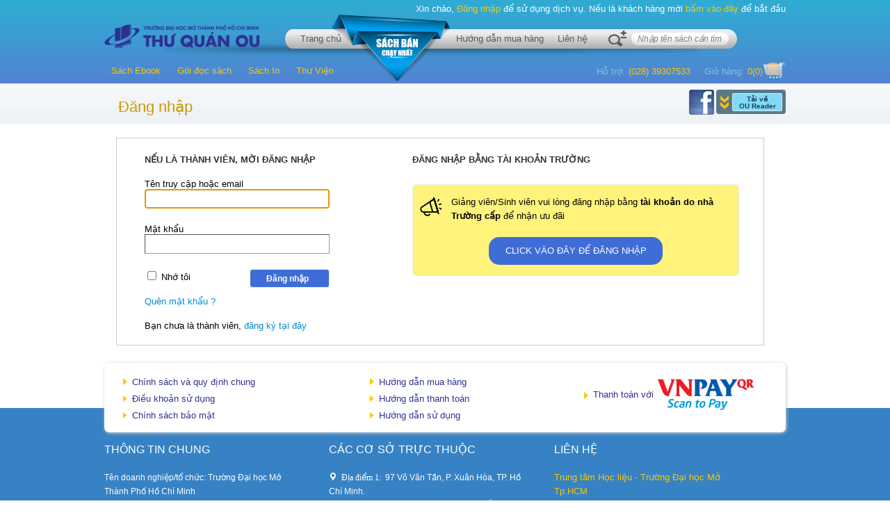

--- FILE ---
content_type: text/html; charset=utf-8
request_url: https://thuquan.ou.edu.vn/dang-nhap?ReturnUrl=/chi-tiet-sach/Quan-tri-kinh-doanh-MTcwRg/Kinh-doanh-quoc-te-MUIwQTQyMjk
body_size: 11226
content:


<!DOCTYPE html PUBLIC "-//W3C//DTD XHTML 1.0 Transitional//EN" "http://www.w3.org/TR/xhtml1/DTD/xhtml1-transitional.dtd">

<html xmlns="http://www.w3.org/1999/xhtml">
<head><meta content="maximum-scale=1.0, initial-scale=1.0, width=device-width" name="viewport" />
    <link rel="Stylesheet" type="text/css" href="App_Themes/Normal/Site.css?v=27.03.21" /> 
    <link rel="Stylesheet" type="text/css" href="App_Themes/Normal/dangnhap.css?v=27.03.21" />
    <link href="App_Themes/Normal/iconmoon/style.css?v=27.03.21" rel="stylesheet" />
     <meta name="robots" content="INDEX,FOLLOW" /><meta name="google-site-verification" content="9wnwZm2HHAQYomd9xUXgPwSS9zBNouptzGhqqhwNuNc" /><meta name="keywords" content="Thư Quán OU, sách điện tử, nhà sách trực tuyến, sách báo, nha sach online, tạp chí điện tử, tap chi,sách miễn phí, free books, books, ebooks, magazines, bán hàng trực tuyến, sach dien tu, nha sach truc tuyen, sach bao, nha sach online, tap chi dien tu, tap chi, sach mien phi" /><meta name="description" content="Thư Quán OU - sach dien tu" /><meta name="author" content="Lac Viet" /><title>
	Đăng nhập
</title></head>
<body>
    <form name="form1" method="post" action="./dang-nhap?ReturnUrl=%2fchi-tiet-sach%2fQuan-tri-kinh-doanh-MTcwRg%2fKinh-doanh-quoc-te-MUIwQTQyMjk" onsubmit="javascript:return WebForm_OnSubmit();" id="form1">
<div>
<input type="hidden" name="__LASTFOCUS" id="__LASTFOCUS" value="" />
<input type="hidden" name="__EVENTTARGET" id="__EVENTTARGET" value="" />
<input type="hidden" name="__EVENTARGUMENT" id="__EVENTARGUMENT" value="" />
<input type="hidden" name="__VIEWSTATE" id="__VIEWSTATE" value="/wEPDwULLTIwMzc5NzgxMDQPZBYCAgEPZBYQZg9kFg5mD2QWAmYPD2QWAh4Hb25jbGljawVCamF2YXNjcmlwdDpyZXR1cm4gY29uZmlybSgnQuG6oW4gY8OzIHRo4bqtdCBz4buxIG114buRbiB0aG/[base64]/[base64]/huqNuIHRyxrDhu51uZzwvc3Bhbj5kGAEFHl9fQ29udHJvbHNSZXF1aXJlUG9zdEJhY2tLZXlfXxYBBQtjaGtSZW1lcmJlcgcVMdBs8KcAYg7RvueHoOZcmcHsfRHiPgBU1PHNOAPL" />
</div>

<script type="text/javascript">
//<![CDATA[
var theForm = document.forms['form1'];
if (!theForm) {
    theForm = document.form1;
}
function __doPostBack(eventTarget, eventArgument) {
    if (!theForm.onsubmit || (theForm.onsubmit() != false)) {
        theForm.__EVENTTARGET.value = eventTarget;
        theForm.__EVENTARGUMENT.value = eventArgument;
        theForm.submit();
    }
}
//]]>
</script>


<script src="/WebResource.axd?d=bF3jM1DwUbCAYBv4rbuMD_H0WnxPCsp_8xtPj5RccBMJ8yaQH7DCbiPO44qMMKQfN1SDa9g5wOKrhBDyH8Sofv843JqhYyUfEIPOao6gvxA1&amp;t=637318370356883321" type="text/javascript"></script>


<script src="/WebResource.axd?d=rsqQUBY80NaJIwt_84w2W-p3hYjucffXHFAlTsf393gf8vOj48DoqG-QVU_r50ntb0dY9mZ7A7f6Jt_HHSXTXwjv10pD6pShpGwKNl2gYAI1&amp;t=637318370356883321" type="text/javascript"></script>
<script src="/WebResource.axd?d=D5aw_oCCg48388DCQYfdwCeh3JB8OGHEZH4_ILlnedzdm1qrlzEZjzuP6XfR4N1-ba4TkS-VC2XD6b-fC0V2G1rQIvG11Ujtwul9HQZoQwQ1&amp;t=637318370356883321" type="text/javascript"></script>
<script type="text/javascript">
//<![CDATA[
function WebForm_OnSubmit() {
if (typeof(ValidatorOnSubmit) == "function" && ValidatorOnSubmit() == false) return false;
return true;
}
//]]>
</script>

<div>

	<input type="hidden" name="__VIEWSTATEGENERATOR" id="__VIEWSTATEGENERATOR" value="445D4CE6" />
	<input type="hidden" name="__EVENTVALIDATION" id="__EVENTVALIDATION" value="/wEdAAmfVFzLJdzmPsR6STxwR9VBzY9+/Lk5hqP1MfpL4SW+V2hM6/N+c3SixRmbKPKSZm09gwWZkfnkeSMtuHLW5IuzibYmbPwhtOqC+jsk1C0Y+VSuwa0QLRIqrvZxhRCPowd2NvjHOkq5wKoqN6Aim8WGfsJJkmgTSmBeu1UkLByg+aKeKEbp39eHc9mbdvkCgxCgIvneQHu4tYruwoUKEMPqqAwWfgNcaq9EZkEK2IMg2Q==" />
</div>
    <div>
        
<div class="mySidenav-container"></div>
<div>
    <div class="gbhd1 hhh">
        <div class="divMas">
            <div class="h-sitem">
                <ul>
                    
                    <div id="header1_chuadangnhap">
	
                        <li>
                            Xin chào,<a onclick='init_popup_login()' style='color:#ffc603;' href='#'>Đăng nhập</a>để sử dụng dịch vụ. Nếu là khách hàng mới<a style='color:#ffc603;' href='/dang-ky'>bấm vào đây</a>để bắt đầu
                            
                            
                        </li>
                    
</div>
                </ul>
            </div>
            <div class="fl mtlogo ">
                <a href="./" style="height:45px;display:inline-block">
                    <img class="p bn" src="App_Themes/Normal/images/logo_OU.png" />
                </a>                
            </div>
            <div class="bong">
                <div class="mntop">
                    <div class="l">
                        <div class="r">
                            <div class="c">
                                <div class="bgsearch">
                                    <div id="header1_Panel1" onkeypress="javascript:return WebForm_FireDefaultButton(event, &#39;header1_btnSearch&#39;)">
	
                                        <div class="l fr">
                                            <div class="r">
                                                <div class="c">
                                                    <input name="header1$txttensach" type="text" id="header1_txttensach" class="ipts" onfocus="mFocus(this)" onblur="mBlur(this)" validationgroup="abc" />
                                                </div>
                                            </div>
                                        </div>
                                        <a class="fl" href="tim-kiem-nang-cao.aspx">
                                            <div class="fl icon" title="Tìm kiếm nâng cao">&nbsp;</div>
                                        </a>
                                        <input type="button" name="header1$btnSearch" value="" onclick="javascript:__doPostBack(&#39;header1$btnSearch&#39;,&#39;&#39;)" id="header1_btnSearch" style="display: none" />
                                    
</div>

                                </div>



                                <ul class="ulmenu">
                                    <li class="posR" style="z-index: 3"><a href="./">Trang chủ</a></li>
                                    <li>
                                        <div class="posR" style="width: 125px">
                                            <a href="tat-ca/Sach-ban-chay-2">
                                                <img class="posA" style="left: -35px; top: -27px;" src="App_Themes/Normal/images/sachbanchaynhat_1.png" border="0" /></a>
                                        </div>
                                        &nbsp;
                                    </li>

                                    <li class="posR" style="z-index: 3"><a href="/huong-dan-mua-hang" >Hướng dẫn mua hàng</a></li>
                                    <li><a href="lien-he">Liên hệ</a></li>
                                </ul>
                            </div>
                        </div>
                    </div>
                </div>
            </div>


            <div class="fr" style="padding-top: 22px;">
                <div class="fl hotro" style="height: 30px; line-height: 30px; vertical-align: middle">
                    <div class="p5t">
                        
                    </div>
                    <div class="c m20l p5r">Hỗ trợ:</div>
                    <div>(028) 39307533</div>
                    <div class="c m20l p5r">Giỏ hàng:</div>
                    <div id="header1_ghgia">0</div>
                    <div>(<span id="header1_ghsl">0</span>)</div>
                    <div>
                        <a href="/gio-hang">
                            <img src="App_Themes/Normal/images/icon_giohang.png" border="0" height="27px" /></a>
                    </div>
                </div>
                <div class="fl"></div>
            </div>
            <div id="header1_div_mnhtop" class="cll mnhtop">
                <a href="/tat-ca" id="header1_a_tatca" style="display: none">Tất cả</a><a href="/tap-chi" id="header1_a_tapchi" style="display: none">Tạp chí</a>
                <a href="/sach-bo" id="header1_a_sachbo" style="display: none">Sách bộ</a>
                
                <a href="/sach-le" id="header1_a_sachle" class="sel1">Sách Ebook</a>
                <a class="sel1" href="mua-goi-doc-sach-truc-tuyen">Gói đọc sách</a>
                <a class="sel1" href="http://sachin.ou.edu.vn" target="_blank">Sách In</a>
                <a class="sel1" href="http://thuvien.ou.edu.vn/" target="_blank">Thư Viện</a>
            </div>

        </div>
    </div>
    <div class="menu_mobile menu_main">
        <div>
            <div class="cnt_icon" onclick="open_popupMenu()">
                <i class="iconmoon iconmoon-Menu"></i>
            </div>
            <img onclick="javascript:location.href='./'" class="p bn" src="App_Themes/Normal/images/Mlogo_OU.png" />
        </div>
        <div class="cnt_giohang cnt_search_mobile">
            <i class="iconmoon iconmoon-TimKiem"></i>
        </div>
        <div class="cnt_search_mobile_input">
            <input name="header1$txttensach_mobile" type="text" id="header1_txttensach_mobile" placeholder="Nhập tên sách cần tìm" onfocus="mFocus(this)" usesubmitbehavior="false" onblur="mBlur(this)" />
            <input type="button" name="header1$btnSearch_mobile" value="Tìm kiếm" onclick="javascript:WebForm_DoPostBackWithOptions(new WebForm_PostBackOptions(&quot;header1$btnSearch_mobile&quot;, &quot;&quot;, true, &quot;&quot;, &quot;&quot;, false, true))" id="header1_btnSearch_mobile" />
        </div>
        <div class="cnt_giohang">
            <a href="/gio-hang">
                <i class="iconmoon iconmoon-ShoppingCart"></i>
                <div id="header1_ghsl_mobile" class="num_giohang">0</div>
            </a>
        </div>
        <div class="cnt_giohang cnt_user_mobile" onclick="show_popup_profile()">
            <i class="iconmoon iconmoon-user1"></i>
        </div>
    </div>
    <div class="menu_mobile open menu_mobile_popup">
        <div>
            <div class="cnt_icon" onclick="close_popupMenu()">
                <i class="iconmoon iconmoon-Menu"></i>
            </div>
            <img onclick="javascript:location.href='./'" class="p bn" src="App_Themes/Normal/images/Mlogo_OU.png" />
        </div>
        <ul>
            <li class="menu_item">
                <a href="./">Trang chủ</a>
            </li>
            <li class="menu_item">
                <a href="tat-ca/Sach-ban-chay-2">Sách bán chạy</a>
            </li>
            
            <li class="menu_item">
                <a href="#">Sách Ebook</a>
                <div class="cnt_more_menu">
                    <i class="iconmoon iconmoon-Next"></i>
                </div>
            </li>
            <li class="submenu">
                <ul class="submenu"><li><a href="sach-le/Ke-toan-Kiem-toan-MTgwOA">Kế toán - Kiểm toán</a><li><a href="sach-le/Tai-chinh-Ngan-hang-MTgwNw">Tài chính - Ngân hàng</a><li><a href="sach-le/Quan-tri-kinh-doanh-MTcwRg">Quản trị kinh doanh</a><li><a href="sach-le/Ngoai-ngu-MTcwRQ">Ngoại ngữ</a><li><a href="sach-le/Cong-nghe-sinh-hoc-MTcwQw">Công nghệ sinh học</a><li><a href="sach-le/Cong-nghe-thong-tin-MTcwQg">Công nghệ thông tin</a><li><a href="sach-le/XHH-CTXH-DNA-MTcwQQ">XHH-CTXH-ĐNÁ</a><li><a href="sach-le/Xay-dung-MTcwOQ">Xây dựng</a><li><a href="sach-le/Kinh-t%E1%BA%BF-MTcwOA">Kinh tế</a><li><a href="sach-le/Luat-MTcwNw">Luật</a><li><a href="sach-le/Marketing-MTYwRg">Marketing</a><li><a href="sach-le/Toan-hoc-MTYwRQ">Toán học</a><li><a href="sach-le/SACH-DEMO-MTYwQQ">SÁCH DEMO</a><li><a href="sach-le/Triet-hoc-MTYwNw">Triết học</a><li><a href="sach-le/The-duc-MTYwNg">Thể dục</a></ul>
            </li>
            <li class="menu_item">
                <a href="mua-goi-doc-sach-truc-tuyen">Gói đọc sách</a>
            </li>
            <li class="menu_item">
                <a href="http://sachin.ou.edu.vn" target="_blank">Sách In</a>
            </li>
            <li class="menu_item">
                <a href="http://thuvien.ou.edu.vn/" target="_blank">Thư Viện</a>
            </li>
            <li class="menu_item">
                <a href="/huong-dan-mua-hang">Hướng dẫn mua hàng</a></li>
            <li class="menu_item">
                <a href="lien-he">Liên hệ</a>
            </li>
            <li class="menu_item">
                <a href="cong-cu-doc-sach">Tải OU Reader</a>
            </li>
        </ul>
    </div>
    <div class="left_menu_mobile_popup">
        <div class="cnt_giohang">
            <a href="/gio-hang">
                <i class="iconmoon iconmoon-ShoppingCart"></i>
                <div id="header1_num_giohang_popup" class="num_giohang">0</div>
            </a>
        </div>
        <div class="cnt_giohang cnt_user_mobile" onclick="hide_popup_profile()">
            <i class="iconmoon iconmoon-user1"></i>
        </div>
        <ul class="cnt_button_list">
            
            <div id="header1_chuadangnhap_mobile">
	
                <li class="info_profile no_login">Bạn chưa đăng nhập
                </li>
                <li>
                    
                                <a href="#" onclick="init_popup_login()">Đăng nhập</a>
                            
                   
                </li>
                <li>
                    <a href="./dang-ky">Đăng ký</a>
                </li>
            
</div>
        </ul>
    </div>
</div>
<div id="dialog" style="display: none">
    <div class="cnt_header_image">        
        <div class="title_login">
            <img src="App_Themes/Normal/images/logo_DHMo.png" />
            <span>Đăng nhập</span>
            <div class="close_mobile" onclick="close_popup_login()">
                <i class="iconmoon iconmoon-Close"></i>
            </div>
        </div>
    </div>
    <div class="title_login_1">
        Với vai trò
    </div>
    <div class="btn_login_1">
        <a href="/dang-nhap?ReturnUrl=/dang-nhap?ReturnUrl=/chi-tiet-sach/Quan-tri-kinh-doanh-MTcwRg/Kinh-doanh-quoc-te-MUIwQTQyMjk">
            
            <div>Bạn đọc ngoài trường</div>
			<div>(người dùng sử dụng tài khoản tự đăng ký)</div>
        </a>
    </div>
    <div class="btn_login_2">
        <a href="https://id.ou.edu.vn/oauth/authorize?client_id=89&redirect_uri=http://thuquan.ou.edu.vn&response_type=code"">
            <div>HCMCOU-SSO</div>
            
            <div>Viên chức - Giảng viên</div>
			<div>Sinh viên hệ chính quy</div>
			<div>Học viên sau đại học</div>
			<div>Học viên hệ không chính quy</div>
			<div>(sử dụng tài khoản của trường cấp)</div>
        </a>
    </div>
</div>
<link href="Scripts/jquery-ui-1.8rc1/themes/base/ui.all.css?v=27.03.21" rel="stylesheet" />

<script type="text/javascript" src="Scripts/jquery-1.4.1.js"></script>
<script type="text/javascript" src="Scripts/jquery-ui-1.8rc1/ui/jquery.ui.core.js?v=27.03.21"></script>
<script type="text/javascript" src="Scripts/jquery-ui-1.8rc1/ui/jquery-ui.js?v=27.03.21"></script>
<script language="javascript" type="text/javascript">    
    var strHelp = 'Nhập tên sách cần tìm';
    function init_search() {
        var id = "header1_txttensach";
        if (document.getElementById(id).value == "" || document.getElementById(id).value == strHelp) {
            document.getElementById(id).className = "ipts i cgay";
            document.getElementById(id).value = strHelp;
        }
    }
    function mFocus(obj) {
        if (obj.className == "ipts i cgay") {
            obj.value = "";
            obj.className = "ipts";
        }
    }
    function mBlur(obj) {
        if (obj.value == "" && obj.className == "ipts") {
            obj.value = strHelp;
            obj.className = "ipts i cgay";
        }
    }
    init_search();    
    function init_popup_login() {
        $("#dialog").dialog({
            modal: true,
            title: '',
            //height: 300,
            width: 600,
            resizable: false,
            dialogClass: 'fixed-dialog dialog-login',
            open: function (event, ui) {
                $('body').css('overflow-y', 'hidden');
                $('.ui-widget-overlay').bind('click', function () {
                    $("#dialog").dialog('close');
                    $('body').css('overflow-y', 'auto');
                });
            }
        });
        if ($('.left_menu_mobile_popup').hasClass('active')) {
            hide_popup_profile();
        }
    }
    function close_popup_login() {
        $("#dialog").dialog('close');
        $('body').css('overflow-y', 'auto');
    }
</script>

        <div id="mainCenter" class="autoheight">   
            
<div id="mainTitle">
    <div class="main">
        <div class="cnt_control_submenu">
            <div class="fr m9t">
                <a class="fl" target="_blank" href="https://www.facebook.com/TruongDaiHocMo">
                    <img style="height: 36px; padding-right: 3px;" src="App_Themes/Normal/images/btn/icon_FB.png" border="0" /></a>
                <a class="fl" href="mua-goi-doc-sach-truc-tuyen">
                    <img src="App_Themes/Normal/images/btn/NapTheTrucTuyen_vi.png" border="0" style="display:none;" /></a>
                
                <a class="fl link_download_reader" href="cong-cu-doc-sach">
                    <div class="download_reader">
                        <i class="iconmoon iconmoon-DoubleArrow"></i>
                        <div class="cnt_child_download_reader">Tải về</br> OU Reader</div>
                    </div>
                </a>
            </div>
        </div>
        <div class="cnt_icon_more">
            <i class="iconmoon iconmoon-more"></i>
        </div>
        <div class="breadcrumb">
            <div id="breadcrumb_up" class="brownText"></div>
            <div id="breadcrumb_down">
                <font class="bigTitle">Đăng nhập</font>
                <span class="brownText"></span>
            </div>
        </div>

    </div>
</div>
              
            <input type="hidden" id="linkTite_hid" value="Đăng nhập"> 
            <div id="mainContent">
                <div class="h10"></div>
                <div class="lg-bdr">
                    <div class="lg-lef">
                        <p style="text-transform:uppercase">Nếu là thành viên, mời đăng nhập</p>
                        <h5 id="thongbao" style="font-size: 9pt; color: Red;"></h5>                  
                        <div class="label">Tên truy cập hoặc email</div>                 
                        <div class="h5"></div>
                        <input name="txtUsername" type="text" id="txtUsername" class="txt-iput w254" />
                        <span id="rfvFullName" class="erro" style="color:Red;visibility:hidden;">Không được bỏ trống Tên đăng nhập</span>
                
                        <div class="label">Mật khẩu</div>
                        <div class="h5"></div>
                
                        <input name="txtPassword" type="password" id="txtPassword" class="txt-iput w254" />
                        <span id="rfvPassword" class="erro" style="color:Red;visibility:hidden;">Không được bỏ trống Mật khẩu</span>
                          
                        <div class="h10"></div>
                               
                        <div class="re-me">
                            <input name="chkRemerber" type="checkbox" id="chkRemerber" />
                            <label for="remerber" style="cursor: pointer">
                                Nhớ tôi</label>
                            <div class="h20"></div>                            
                            <a href='quen-mat-khau'>  
                                Quên mật khẩu ?</a>
                        </div>
                        <div>
                            <input type="submit" name="btnLogin" value="Đăng nhập" onclick="javascript:WebForm_DoPostBackWithOptions(new WebForm_PostBackOptions(&quot;btnLogin&quot;, &quot;&quot;, true, &quot;&quot;, &quot;&quot;, false, false))" id="btnLogin" class="lginBtn" />                    
                        </div>
                        <div class="clrb">
                        </div>
                        <div style="margin-top:20px;margin-bottom:10px;">
                            Bạn chưa là thành viên, <a href="/dang-ky">đăng ký tại đây</a>
                        </div>
                    </div>
                    <div class="lg-rig">
                        <div class="h10">
                        </div>
                        <p id="dkthongbao"><span style="text-transform: uppercase;">Đăng nhập bằng tài khoản trường</span></p>
                       
                        <h6 id="dkthanhvien">                            
                        </h6>
                        
                        
                                        <div class="box-info-login">
                                            <div class="icon_tb">
                                                <i class="iconmoon iconmoon-ThongCao"></i>
                                            </div>
                                             <div class="content_notify">
                                                Giảng viên/Sinh viên vui lòng đăng nhập bằng <b>tài khoản do nhà Trường cấp</b> để nhận ưu đãi
                                    
                                            </div>
                                            <div class="btn_click_login"><a href="https://id.ou.edu.vn/oauth/authorize?client_id=89&redirect_uri=http://thuquan.ou.edu.vn&response_type=code"">CLICK VÀO ĐÂY ĐỂ ĐĂNG NHẬP</a></div>
                                        </div>
                                        <div id="dkbutton" style="margin: 0 auto; width: 130px;">
                            <div class="rgisBtn" style="text-align: center; margin: 0 auto;display:none;">                                
                                 <a href='dang-ky'>  
                                 Đăng ký</a>
                            </div>
                        </div>
                    </div>
                </div>
            
            </div>
    </div>
        
<div>
    <div class="bg_footer clb">
        <div class="bg_doitac">
            
            <div class="ft_doitac">
                <p class="">
                    <a href="/chinh-sach-va-quy-dinh-chung">Chính sách và quy định chung</a>
                    <a href="/dieu-khoan-su-dung">Điều khoản sử dụng</a>
                    <a href="/chinh-sach-bao-mat">Chính sách bảo mật</a>
                </p>
                <p class="">
                    <a href="/huong-dan-mua-hang">Hướng dẫn mua hàng</a>
                    <a href="/huong-dan-thanh-toan">Hướng dẫn thanh toán</a>
                    <a href="/huong-dan-su-dung">Hướng dẫn sử dụng</a>
                </p>
                <p class="ft-vnpay">
                    <a href="https://vnpay.vn/" target="_blank">
                        <span class="ft-payment">
                            <span>Thanh toán với</span>
                            <span class="cnt_image_vnpay">
                                <img src="App_Themes/Normal/images/logo_vnpay.png" />
                            </span>
                        </span>
                    </a>
                </p>
                
            </div>
        </div>


        <div class="cntft">
            <div class="col_footer">
                <div class="col_footer_title">THÔNG TIN CHUNG</div>
                <div>
                    <div>
                        Tên doanh nghiệp/tổ chức: Trường Đại học Mở Thành Phố Hồ Chí Minh
                    </div>
                    <div>Mã số thuế/ Mã doanh nghiệp: 389-ttg</div>
                    <div>Địa chỉ: 35 – 37 Hồ Hảo Hớn, Phường Cầu Ông Lãnh, TP. HCM.</div>
                    <div>Điện thoại: <span class="yellow">028-38364748</span></div>
                    <div>Fax: <span class="yellow">028-39207639 hoặc 028-39207640</span></div>
                    <div>E-mail: <span class="yellow">ou@ou.edu.vn</span></div>
					<div>Website: <span class="yellow"><a href="https://ou.edu.vn/" target="_blank">ou.edu.vn</a></span></div>
                </div>
            </div>
            <div class="col_footer">
                <div class="col_footer_title">CÁC CƠ SỞ TRỰC THUỘC</div>
                <div>
                    <div class="textwidget">
                        <div>
                            <i class="iconmoon iconmoon-location" aria-hidden="true">
                                <span style="font-family: Tahoma">Địa điểm 1:</span>

                            </i>
                            97 Võ Văn Tần, P. Xuân Hòa, TP. Hồ Chí Minh.
                        </div>
                        <div>
                            <i class="iconmoon iconmoon-location" aria-hidden="true">
                                <span style="font-family: Tahoma">Địa điểm 2:</span>

                            </i>
                            35-37 Hồ Hảo Hớn, P. Cầu Ông Lãnh, TP. Hồ Chí Minh.

                        </div>
                        <div>
                            <i class="iconmoon iconmoon-location" aria-hidden="true">
                                <span style="font-family: Tahoma">Địa điểm 3: </span></i>
                            Khu dân cư Nhơn Đức, xã Hiệp Phước, TP. Hồ Chí Minh.

                        </div>
                        <div>
                            <i class="iconmoon iconmoon-location" aria-hidden="true">
                                <span style="font-family: Tahoma">Địa điểm 4:</span>

                            </i>
                            02 Mai Thị Lựu, P. Tân Định, TP. Hồ Chí Minh.
                        </div>
                        <div>
                            <i class="iconmoon iconmoon-location" aria-hidden="true">
                                <span style="font-family: Tahoma">Địa điểm 5:</span>

                            </i>68 Lê Thị Trung, P. Phú Lợi, TP. Hồ Chí Minh.

                        </div>
                        <div>
                            <i class="iconmoon iconmoon-location" aria-hidden="true">
                                <span style="font-family: Tahoma">Địa điểm 6:</span>

                            </i>
                            259/29 Quốc lộ 51, P. Long Hưng, Tỉnh Đồng Nai.
                        </div>
                        <div>
                            <i class="iconmoon iconmoon-location" aria-hidden="true">
                                <span style="font-family: Tahoma">Địa điểm 7:</span>

                            </i>
                            Số 04 đường Tân Định, P. Ninh Hòa, Tỉnh Khánh Hòa.

                        </div>
                    </div>
                </div>
            </div>
            <div class="col_footer">
                <div class="col_footer_title">LIÊN HỆ</div>
                <div>
                    <div class="cty">Trung tâm Học liệu - Trường Đại học Mở Tp.HCM</div>
                    <div class="p5t">
                        <!--23 Nguyễn Thị Huỳnh, Phường 8, Quận Phú Nhuận, TP Hồ Chí Minh
<br/>Điện thoại: 84-08-3842 3333 - Hỗ trợ: 84-08-3845 3333 - Email: ecommerce@lacviet.com.vn-->
                        P.103 - 97 Võ Văn Tần, P. Xuân Hòa, TP. HCM.
                    <br />
                        Điện thoại:  (028) 3930 7533
                        <br />
                        Email: trungtamhoclieu@ou.edu.vn
                    </div>
                </div>
                
                <div class="cty">Thiết kế bởi Công ty Cổ phần Tin học Lạc Việt</div>
                <br />
                <div class="col_footer_title">CHỨNG NHẬN</div>
                <div>
                    <a href="http://online.gov.vn/Home/WebDetails/73421" target="_blank">
                        <div >
                            <img style="width: 200px" src="App_Themes/Normal/images/logoSaleNoti.png" />
                        </div>
                    </a>
                </div>
            </div>
        </div>

        
    </div>
</div>
</div>


<script type="text/javascript" src="Scripts/jcarousellite_1.0.1.js"></script>
<script type="text/javascript" src="Scripts/napthe.js?v=20130913"></script>
<script type="text/javascript">
    var dangnhap_url = '/dang-nhap';
    var napthe_url = '/comment.aspx/Napthe';
    var username = '';
    var mess_dn = 'Vui lòng đăng nhập để nạp thẻ';
    var count = 10000;
    var mess_nhapmethe = 'Bạn chưa nhập mã thẻ';
    var mess_thongbaonapthesai = 'Tham số không đúng;Mã số thẻ không đúng;Thẻ đã được dùng;Thẻ đã hết thời hạn sử dụng;User đã bị khoá chức năng nạp thẻ do nạp sai vượt số lần cho phép;Giá trị thẻ nạp không đúng;Loại thẻ không đúng;Hệ thống chưa hỗ trợ loại thẻ user đang nạp;Lỗi đọc/ghi cơ sở dữ liệu;Thẻ chưa được kích hoạt';
    var mess_napthethanhcong = 'Chúc mừng bạn đã nạp thẻ thành công';
    var mess_napthekhuyenmaithanhcong = 'Chúc mừng bạn đã nạp thẻ thành công, bạn có thể vào lịch sử mua hàng để xem và tải về';
    var mess_nhapmathecao = 'Nhập mã thẻ';
    var lichsumuahang_url = '/lich-su-mua-hang';
    //$(function () {
    //    $(".jCarouselLite").jCarouselLite({
    //        Horizontal: true,
    //        hoverPause: true,
    //        btnPrev: ".previous",
    //        btnNext: ".next",
    //        visible: 5,
    //        auto: 1000,
    //        circular: true,
    //        speed: 1500
    //    });
    //});
</script>

    </div>
    
<script type="text/javascript">
//<![CDATA[
var Page_Validators =  new Array(document.getElementById("rfvFullName"), document.getElementById("rfvPassword"));
//]]>
</script>

<script type="text/javascript">
//<![CDATA[
var rfvFullName = document.all ? document.all["rfvFullName"] : document.getElementById("rfvFullName");
rfvFullName.controltovalidate = "txtUsername";
rfvFullName.errormessage = "Không được bỏ trống Tên đăng nhập";
rfvFullName.evaluationfunction = "RequiredFieldValidatorEvaluateIsValid";
rfvFullName.initialvalue = "";
var rfvPassword = document.all ? document.all["rfvPassword"] : document.getElementById("rfvPassword");
rfvPassword.controltovalidate = "txtPassword";
rfvPassword.errormessage = "Không được bỏ trống Mật khẩu";
rfvPassword.evaluationfunction = "RequiredFieldValidatorEvaluateIsValid";
rfvPassword.initialvalue = "";
//]]>
</script>


<script type="text/javascript">
//<![CDATA[

var Page_ValidationActive = false;
if (typeof(ValidatorOnLoad) == "function") {
    ValidatorOnLoad();
}

function ValidatorOnSubmit() {
    if (Page_ValidationActive) {
        return ValidatorCommonOnSubmit();
    }
    else {
        return true;
    }
}
        WebForm_AutoFocus('txtUsername');//]]>
</script>
</form>
</body>
</html>

<script type="text/javascript" src="Scripts/mobile.js?v=27.03.21"></script>


--- FILE ---
content_type: text/css
request_url: https://thuquan.ou.edu.vn/App_Themes/Normal/Site.css?v=27.03.21
body_size: 9863
content:
body {
    padding: 0px;
    margin: 0px;
    font-family: Arial;
    font-size: 10pt;
    font-weight: normal;
}

.w220 {
    width: 220px;
}

.padleftright {
    padding: 0 9px;
}

.divMas {
    width: 980px;
    margin: 0px auto;
    padding: 0px;
}

h1, h2, h3, h4, h5, h6 {
    font-size: 10pt;
    font-family: Arial;
    color: #000;
}

.posR {
    position: relative;
}

.posA {
    position: absolute;
}

.ovf {
    overflow: hidden;
}

.cll {
    clear: left;
}

.clr {
    clear: right;
}

.clb {
    clear: both;
}

.fl {
    float: left;
}

.fr {
    float: right;
}

.nf {
    float: none;
}

.mid {
    margin: 0px auto;
}

.bdr {
    border: solid 1px Black
}

.hr {
    border-bottom: solid 1px #c8dee9;
    margin-right: 10px;
}

.p5lr {
    padding: 0 5px;
}

.p10lr {
    padding: 0 10px;
}

.p5tb {
    padding: 5px 0px;
}

.p3tb {
    padding: 3px 0px;
}

.p10lr {
    padding: 0 10px;
}

.p1 {
    padding: 1px;
}

.p2 {
    padding: 2px;
}

.p3 {
    padding: 3px;
}

.p4 {
    padding: 4px;
}

.p5 {
    padding: 5px;
}

.p6 {
    padding: 6px;
}

.p7 {
    padding: 7px;
}

.p8 {
    padding: 8px;
}

.p9 {
    padding: 9px;
}

.p10 {
    padding: 10px;
}

.p15 {
    padding: 15px;
}

.p20 {
    padding: 20px;
}

.m1 {
    margin: 1px;
}

.m2 {
    margin: 2px;
}

.m3 {
    margin: 3px;
}

.m4 {
    margin: 4px;
}

.m5 {
    margin: 5px;
}

.m6 {
    margin: 6px;
}

.m7 {
    margin: 7px;
}

.m8 {
    margin: 8px;
}

.m9 {
    margin: 9px;
}

.m10 {
    margin: 10px;
}

.m15 {
    margin: 15px;
}

.m20 {
    margin: 20px;
}

.p1t {
    padding-top: 1px;
}

.p2t {
    padding-top: 2px;
}

.p3t {
    padding-top: 3px;
}

.p4t {
    padding-top: 4px;
}

.p5t {
    padding-top: 5px;
}

.p6t {
    padding-top: 6px;
}

.p7t {
    padding-top: 7px;
}

.p8t {
    padding-top: 8px;
}

.p9t {
    padding-top: 9px;
}

.p10t {
    padding-top: 10px;
}

.p15t {
    padding-top: 15px;
}

.p20t {
    padding-top: 20px;
}

.p1b {
    padding-bottom: 1px;
}

.p2b {
    padding-bottom: 2px;
}

.p3b {
    padding-bottom: 3px;
}

.p4b {
    padding-bottom: 4px;
}

.p5b {
    padding-bottom: 5px;
}

.p6b {
    padding-bottom: 6px;
}

.p7b {
    padding-bottom: 7px;
}

.p8b {
    padding-bottom: 8px;
}

.p9b {
    padding-bottom: 9px;
}

.p10b {
    padding-bottom: 10px;
}

.p15b {
    padding-bottom: 15px;
}

.p20b {
    padding-bottom: 20px;
}

.p30b {
    padding-bottom: 30px;
}

.p12l {
    padding-left: 12px;
}

.p1l {
    padding-left: 1px;
}

.p2l {
    padding-left: 2px;
}

.p3l {
    padding-left: 3px;
}

.p4l {
    padding-left: 4px;
}

.p5l {
    padding-left: 5px;
}

.p6l {
    padding-left: 6px;
}

.p7l {
    padding-left: 7px;
}

.p8l {
    padding-left: 8px;
}

.p9l {
    padding-left: 9px;
}

.p10l {
    padding-left: 10px;
}

.p13l {
    padding-left: 13px;
}

.p15l {
    padding-left: 15px;
}

.p18l {
    padding-left: 18px;
}

.p20l {
    padding-left: 20px;
}

.p30l {
    padding-left: 30px;
}

.p1r {
    padding-right: 1px;
}

.p2r {
    padding-right: 2px;
}

.p3r {
    padding-right: 3px;
}

.p4r {
    padding-right: 4px;
}

.p5r {
    padding-right: 5px;
}

.p6r {
    padding-right: 6px;
}

.p7r {
    padding-right: 7px;
}

.p8r {
    padding-right: 8px;
}

.p9r {
    padding-right: 9px;
}

.p10r {
    padding-right: 10px;
}

.p15r {
    padding-right: 15px;
}

.p20r {
    padding-right: 20px;
}

.p30r {
    padding-right: 30px;
}

.m1t {
    margin-top: 1px;
}

.m2t {
    margin-top: 2px;
}

.m3t {
    margin-top: 3px;
}

.m4t {
    margin-top: 4px;
}

.m5t {
    margin-top: 5px;
}

.m6t {
    margin-top: 6px;
}

.m7t {
    margin-top: 7px;
}

.m8t {
    margin-top: 8px;
}

.m9t {
    margin-top: 9px;
}

.m10t {
    margin-top: 10px;
}

.m15t {
    margin-top: 15px;
}

.m20t {
    margin-top: 20px;
}

.m1b {
    margin-bottom: 1px;
}

.m2b {
    margin-bottom: 2px;
}

.m3b {
    margin-bottom: 3px;
}

.m4b {
    margin-bottom: 4px;
}

.m5b {
    margin-bottom: 5px;
}

.m6b {
    margin-bottom: 6px;
}

.m7b {
    margin-bottom: 7px;
}

.m8b {
    margin-bottom: 8px;
}

.m9b {
    margin-bottom: 9px;
}

.m10b {
    margin-bottom: 10px;
}

.m15b {
    margin-bottom: 15px;
}

.m20b {
    margin-bottom: 20px;
}

.m1l {
    margin-left: 1px;
}

.m2l {
    margin-left: 2px;
}

.m3l {
    margin-left: 3px;
}

.m4l {
    margin-left: 4px;
}

.m5l {
    margin-left: 5px;
}

.m6l {
    margin-left: 6px;
}

.m7l {
    margin-left: 7px;
}

.m8l {
    margin-left: 8px;
}

.m9l {
    margin-left: 9px;
}

.m10l {
    margin-left: 10px;
}

.m15l {
    margin-left: 15px;
}

.m20l {
    margin-left: 20px;
}

.m1r {
    margin-right: 1px;
}

.m2r {
    margin-right: 2px;
}

.m3r {
    margin-right: 3px;
}

.m4r {
    margin-right: 4px;
}

.m5r {
    margin-right: 5px;
}

.m6r {
    margin-right: 6px;
}

.m7r {
    margin-right: 7px;
}

.m8r {
    margin-right: 8px;
}

.m9r {
    margin-right: 9px;
}

.m10r {
    margin-right: 10px;
}

.m15r {
    margin-right: 15px;
}

.m20r {
    margin-right: 20px;
}

.tal {
    text-align: left;
}

.tac {
    text-align: center;
}

.tar {
    text-align: right;
}

.taj {
    text-align: justify;
}

.vtat {
    vertical-align: top;
}

.vtam {
    vertical-align: middle;
}

.vtab {
    vertical-align: bottom;
}

.u {
    text-decoration: underline;
}

.nu {
    text-decoration: none;
}

.b {
    font-weight: bold;
}

.i {
    font-style: italic;
}

.p {
    cursor: pointer;
}

.d {
    cursor: default;
}

.bn {
    border: none;
}

.nw {
    white-space: nowrap;
}

.nb {
    font-weight: normal;
}

.s6 {
    font-size: 6pt;
    font-family: Arial;
}

.s7 {
    font-size: 7pt;
    font-family: Arial;
}

.s8 {
    font-size: 8pt;
    font-family: Arial;
}

.s9 {
    font-size: 9pt;
    font-family: Arial;
}

.s10 {
    font-size: 10pt;
    font-family: Arial;
}

.s11 {
    font-size: 11pt;
    font-family: Arial;
}

.s12 {
    font-size: 12pt;
    font-family: Arial;
}

.s13 {
    font-size: 13pt;
    font-family: Arial;
}

.s14 {
    font-size: 14pt;
    font-family: Arial;
}

.s16 {
    font-size: 16pt;
    font-family: Arial;
}

.gbhd1 {
    background-image: url('images/bg_header.png');
    background-position: left top;
    background-repeat: repeat-x; /*125*/
}

.hhh {
    height: 120px
}

/*.mtlogo {
    height: 84px;
    padding-left: 30px;
    padding-top: 10px;
}*/
.mtlogo {
    height: 50px;
    position: absolute;
    top: 30px;
    padding-left: 0px;
    z-index: 10;
}

    .mtlogo img {
        width: 225px;
    }

/*.gbhd1 .bong {
    background-image: url('images/img_dropmenu.png');
    background-position: center bottom;
    background-repeat: no-repeat;
    height: 46px;
    width: 770px;
    float: left;
    position: relative;
    top: 22px;
    left: -20px;
}*/
.gbhd1 .bong {
    background-image: url('images/img_dropmenu.png');
    background-position: center bottom;
    background-repeat: no-repeat;
    height: 46px;
    width: 770px;
    float: left;
    position: relative;
    top: 22px;
    left: -20px;
    padding-left: 210px;
}

.gbhdan {
    background-image: url('images/bg_duongdan.png');
    background-position: left top;
    background-repeat: repeat-x;
    height: 59px;
}

.mntop {
    padding: 0px 70px 0 70px;
    position: absolute;
    z-index: 10;
    width: 650px;
}

    .mntop .l {
        background: url('images/topmenu.png') no-repeat left 0px;
        height: 28px;
    }

    .mntop .c {
        background: url('images/topmenu.png') repeat-x left -28px;
        height: 28px;
        line-height: 28px;
        vertical-align: middle;
        font-size: 10pt;
        font-family: Arial;
    }

    .mntop .r {
        background: url('images/topmenu.png') no-repeat right -56px;
        height: 28px;
        padding: 0 12px;
    }

.ulmenu {
    margin: 0px;
    padding: 0px;
    list-style: none;
}

    .ulmenu li {
        float: left;
        padding: 0 10px;
        margin: 0px;
    }

        .ulmenu li a {
            color: #575759;
            text-decoration: none;
        }

            .ulmenu li a:hover {
                color: #949597;
                text-decoration: none;
            }

.bgsearch {
    float: right;
    padding-left: 5px;
    margin: 0px;
    width: 175px;
    overflow: hidden;
}

    .bgsearch .icon {
        background: url('images/icon_search.png') no-repeat left center;
        height: 28px;
        width: 30px;
        cursor: pointer;
        overflow: hidden;
    }

    .bgsearch .l {
        background: url('images/search.png') no-repeat left 0px;
        height: 18px;
        width: 140px;
        margin-top: 5px;
        margin-left: 3px;
    }

    .bgsearch .c {
        background: url('images/search.png') repeat-x left -18px;
        height: 18px;
        line-height: 18px;
        vertical-align: middle;
        font-size: 9pt;
        font-family: Arial;
    }

.ipts {
    width: 125px;
    height: 18px;
    border: solid 0px #fff;
    background-color: transparent;
    margin: 0px;
    padding: 0px;
    font-size: 9pt;
    font-family: Arial;
}

.bgsearch .r {
    background: url('images/search.png') no-repeat right -36px;
    height: 18px;
    padding: 0 9px;
    margin: 0px;
}

.cgay {
    color: Gray;
}

.bg_doitac {
    /*width: 980px;
    margin: 0px auto;
    margin-bottom: 20px;*/
    width: 980px;
    margin: 0px auto;
    margin-bottom: 20px;
    position: absolute;
    left: calc((100% - 980px)/2);
    text-align: center;
    top: -50px;
}

    .bg_doitac .dtl {
        background: url('images/bg_doitac_l.png') no-repeat left 0px;
        height: 110px;
    }

    .bg_doitac .dtc {
        background: url('images/bg_doitac_c.png') repeat-x left 0px;
        height: 100px;
        font-size: 10pt;
        font-family: Arial;
    }

    .bg_doitac .dtr {
        background: url('images/bg_doitac_r.png') no-repeat right 0px;
        height: 110px;
        padding: 0 16px;
    }

.bg_footer {
    background-position: left bottom;
    background-repeat: repeat-x;
    height: 350px;
    margin-top: 80px;
    background-color: #3682c4;
    position: relative;
    padding-top: 50px;
    padding-bottom: 30px;
}

.col_footer {
    width: calc(33% - 40px);
    float: left;
    color: #fff;
    padding-right: 40px;
    line-height: 20px;
}

.col_footer_title {
    font-size: 16px;
    margin-bottom: 20px;
}

.jCarouselLite {
    width: 900px;
    margin: 5px auto;
}

    .jCarouselLite a {
        border: none;
    }

    .jCarouselLite ul li {
        list-style: none;
        width: 180px;
        text-align: center;
        padding: 0 5px;
        height: 90px;
        text-align: center;
        line-height: 90px;
        vertical-align: middle;
    }

        .jCarouselLite ul li img {
            text-align: center;
            max-width: 180px;
            max-height: 90px;
            border: none;
        }

.cntft {
    width: 980px;
    margin: 0px auto;
    color: #957f33;
    font-size: 9pt;
}

    .cntft .dv1 {
        float: right;
        width: 60%;
        text-align: right;
    }

    .cntft .dv2 {
        float: left;
        width: 40%;
    }

    .cntft .cty {
        color: #ffc603;
        font-weight: normal;
        font-size: 10pt;
    }

    .cntft .yellow {
        color: #ffc603;
    }

    .cntft .dv1 .p5t {
        color: #97d6e0;
    }

.hdmh {
    overflow: hidden;
    padding-top: 10px;
    font-size: 10pt;
}

    .hdmh .dv1 {
        float: left;
        width: 90px;
        background-color: #7b98a8;
        height: 80px;
    }

    .hdmh .dv11 {
        padding: 4px 4px 4px 10px;
    }

    .hdmh a {
        color: #fdc703;
        text-decoration: none;
    }

        .hdmh a:hover {
            color: #fdc703;
            text-decoration: underline;
        }

    .hdmh .dv12 {
        padding: 4px 4px 4px 10px;
    }

    .hdmh .ico {
        background: url('images/arrow_huongdanmuahang.png') no-repeat left center;
    }

    .hdmh .dv2 {
        width: 858px;
        background-color: #fff;
        height: 80px;
        float: left;
    }

.mnhtop {
    padding: 2px 0px 0px 10px;
    font-size: 10pt;
    padding-top: 28px;
}

    .mnhtop a {
        color: #6395ae;
        margin-right: 20px;
        text-decoration: none;
    }

        .mnhtop a:hover {
            color: #ef9d0b;
        }

        .mnhtop a.sel {
            color: #ef9d0b;
        }

        .mnhtop a.sel1 {
            color: #ffc603;
        }


.btnxt .l {
    background: url('images/button.png') no-repeat left 0px;
    height: 41px;
    cursor: pointer;
}

.btnxt .c {
    background: url('images/button.png') repeat-x left -41px;
    height: 41px;
    line-height: 41px;
    vertical-align: middle;
    font-size: 10pt;
    font-family: Arial;
    padding: 0 5px;
    color: #fff;
}

.btnxt .r {
    background: url('images/button.png') no-repeat right -82px;
    height: 41px;
    padding: 0 7px;
}

.btn .l {
    background: url('images/btn_sapxep.png') no-repeat left 0px;
    height: 30px;
    cursor: pointer;
}

.btn .c {
    background: url('images/btn_sapxep.png') repeat-x left -30px;
    height: 30px;
    line-height: 30px;
    vertical-align: middle;
    font-size: 10pt;
    font-family: Arial;
    padding: 0 5px;
    color: #fff;
    cursor: pointer;
}

.btn .r {
    background: url('images/btn_sapxep.png') no-repeat right -60px;
    height: 30px;
    padding: 0 4px;
    cursor: pointer;
}

.btn .iconh {
    background: url('images/sapxeptheohang.png') no-repeat right center;
    height: 30px;
    padding-right: 20px;
}

.btn .iconl {
    background: url('images/sxtheoluoi.png') no-repeat right center;
    height: 30px;
    padding-right: 20px;
}


.btn:hover .l {
    background: url('images/btn_sapxep_hover.png') no-repeat left 0px;
    height: 30px;
    cursor: pointer;
}

.btn:hover .c {
    background: url('images/btn_sapxep_hover.png') repeat-x left -30px;
    height: 30px;
    line-height: 30px;
    vertical-align: middle;
    font-size: 10pt;
    font-family: Arial;
    padding: 0 5px;
    color: #fff;
    cursor: pointer;
}

.btn:hover .r {
    background: url('images/btn_sapxep_hover.png') no-repeat right -60px;
    height: 30px;
    padding: 0 4px;
    cursor: pointer;
}

.btn:hover a {
    text-decoration: none;
}

.btn:hover .iconh {
    background: url('images/sapxeptheohang_active.png') no-repeat right center;
    height: 30px;
    padding-right: 20px;
}

.btn:hover .iconl {
    background: url('images/sxtheoluoi_active.png') no-repeat right center;
    height: 30px;
    padding-right: 20px;
}

.btns:hover a {
    text-decoration: none;
}

.btns .l {
    background: url('images/btn_sapxep_active.png') no-repeat left 0px;
    height: 30px;
    cursor: default;
}

.btns .c {
    background: url('images/btn_sapxep_active.png') repeat-x left -30px;
    height: 30px;
    line-height: 30px;
    vertical-align: middle;
    font-size: 10pt;
    font-family: Arial;
    padding: 0 5px;
    color: #fff;
    cursor: default;
}

.btns .r {
    background: url('images/btn_sapxep_active.png') no-repeat right -60px;
    height: 30px;
    padding: 0 4px;
    cursor: default;
}

.btns .iconh {
    background: url('images/sapxeptheohang_active.png') no-repeat right center;
    height: 30px;
    padding-right: 20px;
}

.btns .iconl {
    background: url('images/sxtheoluoi_active.png') no-repeat right center;
    height: 30px;
    padding-right: 20px;
}

.btns a {
    text-decoration: none;
}

.btn a {
    text-decoration: none;
}


.ksearch .l {
    background: url('images/search_sachle.png') no-repeat left 0px;
    height: 29px;
}

.ksearch .c {
    background: url('images/search_sachle.png') repeat-x left -29px;
    height: 29px;
    font-size: 10pt;
    font-family: Arial;
    position: relative;
    width: 120px;
}

.ksearch .r {
    background: url('images/search_sachle.png') no-repeat right -58px;
    height: 29px;
    padding: 0 7px;
}

.ksearch select {
    margin: 0px;
    padding: 0px;
    position: absolute;
    top: 4px;
    width: 120px;
    height: 20px;
}

.Cb {
    color: #000;
}

.Cw {
    color: #fff;
}

.notfound {
    color: Green;
    font-size: 12pt;
    font-style: italic;
    padding: 20px;
}

.gcham {
    border-top: dotted 2px #e2e2e2;
    width: 140px;
    margin: 3px auto;
    padding: 3px 5px;
}

.hotro {
    color: #89bedd;
}

    .hotro div {
        color: #ffc603;
        float: left;
    }

        .hotro div.c {
            color: #89bedd;
        }

.ctitle {
    color: #f9af12;
    padding: 4px 5px
}

.cddan {
    color: #848e90;
    padding: 3px 5px
}

    .cddan a {
        color: #848e90;
        text-decoration: none;
    }

        .cddan a:hover {
            color: #848e90;
            text-decoration: underline;
        }

    .cddan span {
        padding: 0 5px;
    }

.ccuon {
    color: #848e90;
    padding-left: 20px;
    font-size: 9pt;
}

.cntmas {
    margin-top: 12px;
}

    .cntmas .masL {
        float: left;
        width: 760px;
    }

    .cntmas .masR {
        float: right;
        width: 208px;
        margin-left: 12px;
    }

    .cntmas .masA {
        width: 980px;
    }

.boxs .tl {
    height: 9px;
    background: url('Images/box/bg_sachbo_t_l.gif') no-repeat left bottom;
}

.boxs .tc {
    height: 9px;
    background: url('Images/box/bg_sachbo_t_c.gif') repeat-x left bottom;
}

    .boxs .tc .tmuiten {
        height: 18px;
        background: url('Images/box/tatca_a.png') no-repeat left bottom;
        position: absolute;
        width: 18px;
        top: -9px;
        left: 30px;
    }

.boxs .tr {
    height: 9px;
    background: url('Images/box/bg_sachbo_t_r.gif') no-repeat right bottom;
    padding: 0px 9px;
}

.boxs .cl {
    background: url('Images/box/bg_sachbo_c_l.gif') repeat-y left center;
}

.boxs .cc {
    min-height: 100px
}

.boxs .cr {
    background: url('Images/box/bg_sachbo_c_r.gif') repeat-y right center;
    padding: 0px 9px;
}

.boxs .crtc {
    background: url('Images/box/bg_sachbo_c_r.gif') repeat-y right center;
    padding: 0px 0px 0px 9px;
}

.boxs .crct {
    background: url('Images/box/bg_sachbo_c_r.gif') repeat-y right center;
}

.boxs .bl {
    height: 9px;
    background: url('Images/box/bg_sachbo_b_l.gif') no-repeat left top;
}

.boxs .bc {
    height: 9px;
    background: url('Images/box/bg_sachbo_b_c.gif') repeat-x left top;
}

.boxs .br {
    height: 9px;
    background: url('Images/box/bg_sachbo_b_r.gif') no-repeat right top;
    padding: 0px 9px;
}

.gach_ {
    position: relative;
    white-space: nowrap;
}

    .gach_:after {
        border-top: 1px solid #4f565c;
        position: absolute;
        content: "";
        right: 0;
        top: 55%;
        left: 0;
    }

.back {
    background-image: url('images/back.jpg');
    background-position: left center;
    background-repeat: no-repeat;
    width: 44px;
    height: 30px;
    margin-right: 5px;
}

    .back:hover {
        background-image: url('images/back_active.jpg');
        background-position: left center;
        background-repeat: no-repeat;
        width: 44px;
        height: 30px;
        margin-right: 5px;
    }

.next {
    background-image: url('images/next.jpg');
    background-position: left center;
    background-repeat: no-repeat;
    width: 44px;
    height: 30px;
    margin-left: 5px;
}

    .next:hover {
        background-image: url('images/next_active.jpg');
        background-position: left center;
        background-repeat: no-repeat;
        width: 44px;
        height: 30px;
        margin-left: 5px;
    }

.pnSel {
    color: #f19c0b;
    text-align: center;
    margin-right: 2px;
    padding: 0 3px;
    cursor: pointer;
    text-decoration: none;
}

    .pnSel:hover {
        color: Black;
    }

    .pnSel a {
        text-decoration: none;
        color: Black;
    }

.pSel {
    color: #000000;
    text-align: center;
    margin-right: 2px;
    font-weight: bold;
    padding: 0 3px;
    cursor: default;
    text-decoration: none;
}

    .pSel a {
        text-decoration: none;
    }

.divpaging {
    font-size: 9pt;
    overflow: hidden;
}

    .divpaging a {
        float: left;
    }

    .divpaging span {
        float: left;
    }

    .divpaging img {
        float: left;
        cursor: pointer;
    }

.rating {
    list-style: none;
    margin: 0px;
    padding: 0px;
    height: 13px;
    float: left;
    position: relative;
    background: url(Images/rating/Icon_star1.png) left top no-repeat;
    width: 80px;
}

    .rating li {
        text-indent: -90000px;
        display: inline;
        padding: 0px;
        margin: 0px;
        float: left
    }

        .rating li a {
            outline: none;
            width: 16px;
            height: 13px;
            text-decoration: none;
            text-indent: -9000px;
            z-index: 3;
            padding: 0px;
            display: block;
            position: absolute;
        }

            .rating li a:hover {
                background: url(Images/rating/Icon_Star_vote.png) left top;
                width: 16px;
                height: 13px;
                z-index: 2;
                left: 0px;
            }

    .rating .current-rating {
        background: url(Images/rating/Icon_Star2.png) left top;
        width: 16px;
        height: 13px;
    }

    .rating .current-rating-half {
        background: url(Images/rating/Icon_Star3.png) left center;
        width: 16px;
        height: 13px;
    }

    .rating .width16 {
        width: 16px;
    }

    .rating a.r1-unit {
        left: 0px;
    }

        .rating a.r1-unit:hover {
            width: 16px
        }

    .rating a.r2-unit {
        left: 16px;
    }

        .rating a.r2-unit:hover {
            width: 32px
        }

    .rating a.r3-unit {
        left: 32px;
    }

        .rating a.r3-unit:hover {
            width: 48px
        }

    .rating a.r4-unit {
        left: 48px;
    }

        .rating a.r4-unit:hover {
            width: 64px
        }

    .rating a.r5-unit {
        left: 64px;
    }

        .rating a.r5-unit:hover {
            width: 80px
        }

.ratingview {
    list-style: none;
    margin: 0px;
    padding: 0px;
    height: 13px;
    float: left;
    position: relative;
    background: url(Images/rating/Icon_star1.png) left top no-repeat;
    width: 80px;
    z-index: 0;
    overflow: hidden;
}

    .ratingview li {
        text-indent: -90000px;
        display: inline;
        padding: 0px;
        margin: 0px;
        float: left;
    }

        .ratingview li a {
            outline: none;
            display: block;
            width: 16px;
            height: 13px;
            text-decoration: none;
            text-indent: -9000px;
            z-index: 3;
            position: absolute;
            padding: 0px;
            z-index: 0;
        }

    .ratingview .current-rating {
        background: url(Images/rating/Icon_Star2.png) left top;
        width: 16px;
        height: 13px;
    }

    .ratingview .current-rating-half {
        background: url(Images/rating/Icon_Star3.png) left top;
        width: 16px;
        height: 13px;
    }

    .ratingview a.r1-unit {
        left: 0px;
    }

        .ratingview a.r1-unit:hover {
            width: 16px
        }

    .ratingview a.r2-unit {
        left: 16px;
    }

        .ratingview a.r2-unit:hover {
            width: 32px
        }

    .ratingview a.r3-unit {
        left: 32px;
    }

        .ratingview a.r3-unit:hover {
            width: 48px
        }

    .ratingview a.r4-unit {
        left: 48px;
    }

        .ratingview a.r4-unit:hover {
            width: 64px
        }

    .ratingview a.r5-unit {
        left: 64px;
    }

        .ratingview a.r5-unit:hover {
            width: 80px
        }

.clgr {
    color: #0b8ddb;
}

.h-sitem {
    float: right;
    /*font-size: 8pt;*/
    font-size: 10pt;
    color: #fff;
    padding-top: 5px;
}

    .h-sitem ul {
        list-style: none;
        padding: 0px;
        margin: 0px;
    }

        .h-sitem ul li {
            float: left;
        }

            .h-sitem ul li input {
                color: #00a1ef;
                font-size: 9pt;
                font-family: Arial, Tahoma, Verdana;
                cursor: pointer;
            }

        .h-sitem ul div {
            float: left;
        }

        .h-sitem ul li a {
            color: #E7F1E8;
            padding: 4px;
            text-decoration: none;
        }

            .h-sitem ul li a:hover {
                text-decoration: underline;
            }

a.nu {
    text-decoration: none;
}

    a.nu:hover {
        text-decoration: none;
    }

.icontt {
    background-image: url('Images/icon/ico_twist.png');
    background-repeat: no-repeat;
    background-position: left bottom;
    width: 19px;
    height: 19px;
}

.iconyy {
    background-image: url('Images/icon/ico_yahoobuzz.png');
    background-repeat: no-repeat;
    background-position: left bottom;
    width: 19px;
    height: 19px;
}

.iconfb {
    background-image: url('Images/icon/ico_facebook.png');
    background-repeat: no-repeat;
    background-position: left bottom;
    width: 19px;
    height: 19px;
}

.icongg {
    background-image: url('Images/icon/ico_google.png');
    background-repeat: no-repeat;
    background-position: left bottom;
    width: 19px;
    height: 19px;
}

.iconmm {
    background-image: url('Images/icon/ico_myspace.png');
    background-repeat: no-repeat;
    background-position: left bottom;
    width: 19px;
    height: 19px;
}

.read {
    background-image: url('Images/M1b.png');
    background-repeat: no-repeat;
    background-position: left bottom;
    width: 175px;
    height: 34px;
}

.mySidenav-container {
    width: 100%;
    background: rgba(0,0,0,0.6);
    height: 100vh;
    z-index: 1111;
    position: fixed;
    display: none;
    top: 0px;
}

.menu_mobile {
    position: fixed;
    top: 0px;
    background-color: #35a4d2;
    height: 60px;
    width: 100%;
    z-index: 10;
}

    .menu_mobile.menu_main {
        display: none;
    }

    .menu_mobile .cnt_icon {
        position: absolute;
        padding: 10px;
        cursor: pointer;
    }

    .menu_mobile .iconmoon.iconmoon-Menu {
        font-size: 24px;
        line-height: 40px;
        color: #fff;
    }

    .menu_mobile.open {
        z-index: 1111;
        background-color: #fff;
        width: 70%;
        height: 100vh;
        overflow-y: auto;
        display: none;
    }

        .menu_mobile.open .iconmoon.iconmoon-Menu {
            color: #333;
        }

    .menu_mobile img {
        padding-left: 45px;
        height: 60px;
        width: 180px;
        object-fit: scale-down;
    }

    .menu_mobile ul,
    .left_menu_mobile_popup ul {
        list-style-type: none;
        padding: 0px;
    }

        .menu_mobile ul li,
        .left_menu_mobile_popup ul li {
            padding: 10px 20px;
            border-top: 1px solid #eee;
            cursor: pointer;
            position: relative;
        }

            .menu_mobile ul li:hover,
            .menu_mobile ul li.active,
            .left_menu_mobile_popup ul li:hover {
                background-color: #195f7a;
            }

            .menu_mobile ul li:last-child,
            .left_menu_mobile_popup ul li:last-child {
                border-bottom: 1px solid #eee;
            }

            .menu_mobile ul li a,
            .left_menu_mobile_popup ul li a {
                color: #333;
                text-decoration: none;
                width: 100%;
                display: inline-block;
            }

            .menu_mobile ul li:hover a,
            .menu_mobile ul li.active a,
            .menu_mobile ul li:hover .cnt_more_menu,
            .menu_mobile ul li.active .cnt_more_menu,
            .left_menu_mobile_popup ul li:hover a {
                color: #fff;
            }

            .menu_mobile ul li.submenu {
                display: none;
            }

                .menu_mobile ul li.submenu:hover {
                    background-color: #fff;
                }

                    .menu_mobile ul li.submenu:hover a {
                        color: #333;
                    }

                    .menu_mobile ul li.submenu:hover li:hover a {
                        color: #fff;
                    }

            .menu_mobile ul li.submenu {
                padding: 0 20px;
            }

            .menu_mobile ul li .cnt_more_menu {
                position: absolute;
                right: 0;
                top: 0;
                text-align: center;
                padding: 10px;
            }

            .menu_mobile ul li.active .cnt_more_menu {
                transform: rotate(90deg);
            }

            .menu_mobile ul li.submenu li:first-child {
                border-top: none;
            }

            .menu_mobile ul li.submenu li:last-child {
                border-bottom: none;
            }

.cnt_icon_more {
    display: none;
}

.left_menu_mobile_popup {
    position: fixed;
    top: 0px;
    z-index: 1111;
    background-color: #fff;
    width: 70%;
    height: 100vh;
    overflow-y: auto;
    right: 0px;
    display: none;
}

.fixed-dialog {
    position: fixed !important;
}

.dialog-login .ui-dialog-titlebar {
    display: none;
}

.ui-widget-overlay {
    background: none;
    background-color: #212121;
    width: 100% !important;
}

.dialog-login .cnt_header_image {
    background-image: url(../Normal/images/banner_web.jpg);
    background-size: 100% 100%;
    height: 100px;
    text-align: center;
    width: calc(100% + 30px);
    margin: -15px -15px 15px -15px;
}

    .dialog-login .cnt_header_image img {
        height: 60px;
        top: 20px;
        position: absolute;
        left: 0px;
    }

    .dialog-login .cnt_header_image .title_login {
        font-size: 26px;
        display: inline-block;
        color: #fff;
        text-transform: uppercase;
        padding-left: 90px;
        width: 190px;
        position: relative;
        line-height: 100px;
    }

.dialog-login .btn_login_1 {
    background-color: #183998;
    color: #fff;
    padding: 20px;
    border-radius: 20px;
    text-align: center;
    line-height: 26px;
    width: 380px;
    margin: 20px auto;
}

    .dialog-login .btn_login_1 a {
        color: #fff;
        text-decoration: none;
    }

.dialog-login .btn_login_2 {
    background-color: #015DC0;
    color: #fff;
    padding: 20px;
    border-radius: 20px;
    text-align: center;
    line-height: 26px;
    width: 380px;
    margin: 40px auto;
}

    .dialog-login .btn_login_2 a {
        color: #fff;
        text-decoration: none;
    }

.dialog-login .title_login_1 {
    width: 420px;
    margin: 25px auto;
    font-size: 16px;
}

.dialog-login .close_mobile {
    /*display: none;*/
    position: absolute;
    top: 15px;
    right: -145px;
    cursor: pointer;
}

.bg_doitac ul {
    margin: 0.75em 0;
    padding: 0 3em;
    list-style: none;
    /*display: table;*/
    width: calc(100% - 6em);
    background-color: #fff;
    box-shadow: 1px 1px 5px #ccc;
    border-radius: 7px;
    height: 70px;
    columns: 3;
}

    .bg_doitac ul li {
        /*display: table-cell;*/
        vertical-align: middle;
        color: #2E3191;
        position: relative;
        width: 25%;
        text-align: left;
    }

        .bg_doitac ul li a {
            text-decoration: none;
            color: #2E3191;
        }

        .bg_doitac ul li:before {
            content: "";
            border-color: transparent #FDC703;
            border-style: solid;
            border-width: 0.35em 0 0.35em 0.45em;
            display: block;
            height: 0;
            width: 0;
            left: -1em;
            top: 0.9em;
            position: relative;
        }

        .bg_doitac ul li .cnt_image_vnpay {
            position: absolute;
            left: 100px;
            top: 10px;
        }

        .bg_doitac ul li img {
            width: 150px;
        }

.ft_doitac {
    display: flex;
    justify-content: space-between;
    box-shadow: 1px 1px 5px #ccc;
    background: #fff;
    padding: 10px 3em 20px 3em;
    border-radius: 7px;
    height: 70px;
    margin-top: -15px;
}

    .ft_doitac p {
        display: flex;
        flex-direction: column;
        margin: 0;
    }

    .ft_doitac a:before {
        content: "";
        border-color: transparent #FDC703;
        border-style: solid;
        border-width: 0.35em 0 0.35em 0.45em;
        display: block;
        height: 0;
        width: 0;
        left: -1em;
        top: 0.9em;
        position: relative;
    }

.cnt_image_vnpay img {
    width: 150px;
}

.ft_doitac p a {
    text-decoration: none;
    color: #2E3191;
    text-align: left;
}

.ft-payment {
    display: flex;
    align-items: center;
}

.ft-vnpay a:before {
    content: "";
    border-color: transparent #FDC703;
    border-style: solid;
    border-width: 0.35em 0 0.35em 0.45em;
    display: block;
    height: 0;
    width: 0;
    left: -1em;
    top: 32px;
    position: relative;
}

@media only screen and (max-width: 767px) {
    .ft_doitac {
        flex-direction: column;
        box-shadow: none;
        height: 170px;
        border-radius: 0;
        width: 100%;
        padding: 10px 10px 20px 30px
    }
}

a.link_download_reader {
    text-decoration: none !important;
}

.download_reader {
    background-color: #5A7984;
    position: relative;
    width: 100px;
    height: 30px;
    border-radius: 4px;
    padding-top: 5px;
}

    .download_reader i {
        color: #F7BD21;
        font-size: 20px;
        position: absolute;
        left: 2px;
        top: 8px;
    }

    .download_reader .cnt_child_download_reader {
        background-color: #82D9F9;
        margin: 0px 5px 5px 23px;
        height: 18px;
        font-size: 10px;
        font-weight: 600;
        color: #144253;
        padding: 3px;
        border: 1px solid #D0EEF8;
        border-radius: 2px;
        line-height: 10px;
        text-align: center;
    }

.p5tb.clear-both {
    clear: both
}

@media (min-width: 1680px) {
}

@media (min-width: 768px) {
}

@media (min-width: 992px) and (max-width:1199.98px) {
}

@media (min-width: 768px) and (max-width: 991.98px) {
}

@media (min-width: 567px) and (max-width: 767.98px) {
}

@media (max-width: 566.98px) {
    .menu_mobile.menu_main {
        display: block;
    }

    .hhh, .divmenuL {
        display: none;
    }



    .bg_footer {
        background-image: none;
        height: auto;
        margin-top: 25px;
        background-color: #5380d0;
        width: 100%;
        padding-bottom: 5px;
    }

        .bg_footer .cntft {
            width: calc(100% - 30px);
            /* padding-top: 10px; */
            padding: 0 15px;
            margin-top: -25px;
        }

            .bg_footer .cntft .dv1, .bg_footer .cntft .dv2 {
                width: calc(100% - 20px);
                padding: 10px;
                text-align: left;
            }

    .bg_doitac {
        margin-bottom: 0px;
        width: calc(100% - 3em);
        margin: 0;
        position: relative;
        left: 0px;
    }

        .bg_doitac ul {
            box-shadow: none;
            border-radius: 0px;
            height: 140px;
            display: inline-block;
            margin-top: 0px;
            padding: 0 1.5em;
            width: 100%;
        }

            .bg_doitac ul li {
                display: block;
                width: 100%;
            }

                .bg_doitac ul li:last-child {
                    margin-top: 20px;
                }

                .bg_doitac ul li .cnt_image_vnpay {
                    top: -10px;
                }

    .divMas.cntmas,
    .cntmas .masA {
        width: 100%;
    }

    .col_footer {
        width: 100%;
        float: none;
        margin-bottom: 20px;
        padding-right: 0px;
    }

    .gbhdan {
        width: 100%;
        margin-top: 60px;
    }

        .gbhdan .divMas.p10l {
            width: 100%;
            padding: 0px;
            position: relative;
        }

    .cntmas .ovf.posR #ctl00_MainContent_cntpagetop,
    .cntmas .ovf.posR .fr {
        display: none;
    }

    #ctl00_MainContent_div_btn {
        margin-top: 5px;
    }

    .cntmas .masA .ovf.posR {
        height: 80px !important;
    }

    .cntmas .masA .posA .ksearch {
        margin-left: 10px;
    }

    .cntmas .masA .boxs {
        margin: 0 10px;
    }

    .cntmas .masL {
        width: 100%;
        float: none;
    }

    #divMasScreen.divMas.cntmas {
        left: 0px !important;
    }

    #divMasScreen .boxs .tl,
    #divMasScreen .boxs .cl,
    #divMasScreen .boxs .tr,
    #divMasScreen .boxs .tc,
    #divMasScreen .boxs .cr,
    #divMasScreen .boxs .br,
    #divMasScreen .boxs .bl,
    #divMasScreen .boxs .bc {
        padding: 0px;
        background: none;
    }

    .ksearch.fl {
        margin-left: 10px;
        margin-bottom: 5px;
    }

    .cnt_control_submenu {
        position: absolute;
        right: 35px;
        display: none;
        top: 5px;
        z-index: 1;
    }

    .cnt_icon_more {
        position: absolute;
        right: 10px;
        cursor: pointer;
        color: #097ac5;
        top: 25px;
        font-size: 18px;
        display: block;
    }

    .menu_mobile .cnt_giohang,
    .left_menu_mobile_popup .cnt_giohang {
        width: 45px;
        position: absolute;
        height: 60px;
        top: 2px;
        right: 45px;
        padding-top: 15px;
    }

        .menu_mobile .cnt_giohang.cnt_search_mobile {
            right: 90px;
        }

        .menu_mobile .cnt_giohang.cnt_user_mobile,
        .left_menu_mobile_popup .cnt_giohang.cnt_user_mobile {
            right: 0px;
        }

        .menu_mobile .cnt_giohang a,
        .left_menu_mobile_popup .cnt_giohang a {
            text-decoration: none;
        }

        .menu_mobile .cnt_giohang .iconmoon,
        .left_menu_mobile_popup .cnt_giohang .iconmoon {
            font-size: 26px;
            color: #fff;
        }

        .menu_mobile .cnt_giohang .num_giohang,
        .left_menu_mobile_popup .cnt_giohang .num_giohang {
            width: 20px;
            height: 20px;
            background-color: rgba(255, 0, 0, 0.8);
            color: #fff;
            border-radius: 50%;
            text-align: center;
            line-height: 20px;
            position: absolute;
            top: 15px;
            right: 15px;
            font-weight: bold;
        }

    @-webkit-keyframes glowing {
        0% {
            background-color: #004A7F;
            -webkit-box-shadow: 0 0 3px #004A7F;
        }

        50% {
            background-color: #0094FF;
            -webkit-box-shadow: 0 0 10px #0094FF;
        }

        100% {
            background-color: #004A7F;
            -webkit-box-shadow: 0 0 3px #004A7F;
        }
    }

    @-moz-keyframes glowing {
        0% {
            background-color: #004A7F;
            -moz-box-shadow: 0 0 3px #004A7F;
        }

        50% {
            background-color: #0094FF;
            -moz-box-shadow: 0 0 10px #0094FF;
        }

        100% {
            background-color: #004A7F;
            -moz-box-shadow: 0 0 3px #004A7F;
        }
    }

    @-o-keyframes glowing {
        0% {
            background-color: #004A7F;
            box-shadow: 0 0 3px #004A7F;
        }

        50% {
            background-color: #0094FF;
            box-shadow: 0 0 10px #0094FF;
        }

        100% {
            background-color: #004A7F;
            box-shadow: 0 0 3px #004A7F;
        }
    }

    @keyframes glowing {
        0% {
            background-color: #ff00004d;
            box-shadow: 0 0 3px #ff00004d;
        }

        50% {
            background-color: #ff000080;
            box-shadow: 0 0 10px #ff000080;
        }

        100% {
            background-color: #ff0000;
            box-shadow: 0 0 3px #ff0000;
        }
    }

    .num_giohang {
        -webkit-animation: glowing 1000ms infinite;
        -moz-animation: glowing 1000ms infinite;
        -o-animation: glowing 1000ms infinite;
        animation: glowing 1000ms infinite;
    }

    .left_menu_mobile_popup .cnt_giohang .iconmoon {
        color: #333;
    }

    .left_menu_mobile_popup .cnt_button_list {
        margin-top: 60px;
    }

    .left_menu_mobile_popup ul li.info_profile {
        position: absolute;
        top: 15px;
        border: none;
        color: #195f7a;
        font-weight: bold;
        width: calc(70% - 45px);
        overflow: hidden;
        white-space: nowrap;
        text-overflow: ellipsis;
    }

        .left_menu_mobile_popup ul li.info_profile:hover {
            background-color: #fff;
        }

            .left_menu_mobile_popup ul li.info_profile:hover a {
                color: #195f7a;
            }

    .cnt_search_mobile_input {
        position: absolute;
        right: 145px;
        top: 15px;
        text-align: right;
        display: none;
    }

        .cnt_search_mobile_input input {
            padding: 5px 10px;
            width: calc(100% - 130px);
        }

            .cnt_search_mobile_input input[type="button"] {
                padding: 5px 10px;
                background-color: #21aa4e;
                color: #fff;
                box-shadow: none;
                border: 1px solid #fff;
                border-radius: 5px;
                width: 80px;
            }

    .dialog-login .cnt_header_image {
        background-image: url(../Normal/images/banner_mobile.jpg);
        background-size: 100% 100%;
        height: 100px;
        text-align: center;
        width: calc(100% + 30px);
        margin: -15px -15px 15px -15px;
    }

    .dialog-login .title_login_1,
    .dialog-login .cnt_header_image {
        width: 100%;
        padding: 0px;
        margin: 0px;
    }

    .dialog-login {
        width: 100% !important;
        height: 100vh !important;
        top: 0px !important;
        left: 0px !important;
        padding: 0px !important;
    }

    .ui-dialog .ui-dialog-content {
        padding: 0px !important;
    }

    .dialog-login .title_login_1 {
        margin: 25px auto !important;
        text-align: center;
    }

    .dialog-login .btn_login_1,
    .dialog-login .btn_login_2 {
        padding: 10px;
        width: calc(100% - 40px);
        border-radius: 10px;
    }

    .dialog-login .close_mobile {
        width: 25px;
        height: 20px;
        background-color: transparent;
        line-height: 40px;
        position: fixed;
        top: 0px;
        right: 0px;
        font-size: 15px;
        display: inline-block;
        padding-top: 5px;
    }

    .dialog-login .cnt_header_image .title_login {
        width: 165px;
    }
}


--- FILE ---
content_type: text/css
request_url: https://thuquan.ou.edu.vn/App_Themes/Normal/dangnhap.css?v=27.03.21
body_size: 1474
content:
@import "common.css";
/*dang nhap*/
.txt-iput { 
	height: 16px;
	padding: 5px;
	border: 1px solid #7E9DB9;
	border-style: inset;
	margin: 0px;
}

/*login only*/
.lg-bdr {
	border:1px solid #ccc; 
	padding:0px 0px 0px 30px; 
	margin:10px 17px; 
	float:left; 
	width:900px; 
	overflow:hidden;
}

.lg-bdr img { 
	cursor:pointer;
}

.lg-bdr p { 
	font-weight:bold; 
	color:#333; 
	/*text-transform:uppercase;*/
}

.lg-lef { 
	float:left; 
	width:360px; 
	/*border-right:1px solid #ccc;*/
	padding: 10px;
}

.lg-lef a { 
	color:#0089cc; 
	text-decoration:none;
}

.lg-lef a:hover { 
	color:#0089cc; 
	text-decoration:underline;
}

.lg-lef span { 
	float:right; 
	margin-right:118px;
}

.lg-lef .re-me { 
	float:left; 
	width:125px;
}

.lg-rig { 
	float:right; 
	width:470px; 
	padding-right: 35px;
	text-align:left;
}

.lg-rig h6 { 
	color:Black; 
	font-size:9pt; 
	font-weight:normal;
}

.lg-lef h5 { 
	font-weight:normal; 
	margin-top:5px;
}

/*thong tin tai khoan*/
.rgisBtn {
	background:url("images/regi-btn.jpg") top left no-repeat; 
	color:#626262; 
	font-weight:bold; 
	font-size:9pt; 
	margin:0px; 
	cursor:pointer; 
	font-family:Arial, Tahoma, Verdana; 
	overflow:hidden;
}

.rgisBtn a{ 
	color:#626262; 
	display:block; 
	width:120px; 
	height:21px; 
	padding-top:6px;
}

.rgisBtn a:hover { 
	text-decoration:none;
}

.lginBtn {
	background: url("images/lgn_btn.png") bottom left no-repeat;
	width: 115px;
	height: 27px;
	border: 0px solid red;
	color: #626262;
	font-weight: bold;
	font-size: 9pt;
	padding-left: 20px;
	margin: 0px;
	cursor: pointer;
	font-family: Arial, Tahoma, Verdana;
	margin-left: 26px;
	background-color: #3E6DD7;
	background: #3E6DD7;
	border: 1px solid #eee;
	color: #fff;
	text-align: center;
	padding-left: 0px;
	border-radius: 4px;
}

.label 
{
	float: left;
	height: 15px;
	width: 200px;
}

.input
{
	float: left;
}

.erro {
	font-weight:normal; 
	margin: 2px 0px 5px 0px;
	float: left;	
	width: 242px;
	font-size: 10pt;
	font-family: Arial;
	color: red;	
}
.box-info-login {
	width: auto;
	padding: 15px;
	line-height: 150%;
	text-align: left;
	border: 1px solid #eee;
	border-radius: 5px;
	margin-top: 10px;
	background-color: #FFF37B;
	position: relative;
}

	.box-info-login .icon_tb {
		position: absolute;
		font-size: 32px;
		left: 10px;
	}

	.box-info-login .content_notify {
		padding-left: 40px;
	}

.btn_click_login {
	background-color: #3E6DD7;
	color: #fff;
	padding: 10px;
	border-radius: 15px;
	cursor: pointer;
	width: 230px;
	margin: 0 auto;
	margin-top: 20px;
	text-align:center;
}

	.btn_click_login a {
		color: #fff;
		text-decoration: none !important;
	}
@media (max-width: 566.98px) {
	#mainCenter {
		margin-top: 60px;
	}
		#mainCenter .main {
			width: 100%;
			position: relative;
		}
	#mainContent {
		width: 100%;
	}

		#mainContent .lg-lef,
		#mainContent .lg-rig {
			width: calc(100% - 20px);
			float:none;
		}
		#mainContent .lg-bdr {
			width: calc(100% - 36px);
			padding: 0px;
		}
		#mainContent .lg-lef,
		#mainContent .lg-rig {
			padding-left: 10px;
			padding-right: 10px;
			padding-bottom: 10px;
		}
		#mainContent .lg-lef p,
		#mainContent .lg-rig p{
			text-align:center;
		}
		#mainContent .w254 {
			width: calc(100% - 10px);
		}
}

--- FILE ---
content_type: text/css
request_url: https://thuquan.ou.edu.vn/App_Themes/Normal/iconmoon/style.css?v=27.03.21
body_size: 4025
content:
@font-face {
  font-family: 'icomoon';
  src:  url('fonts/icomoon.eot?gnxu8a');
  src:  url('fonts/icomoon.eot?gnxu8a#iefix') format('embedded-opentype'),
    url('fonts/icomoon.ttf?gnxu8a') format('truetype'),
    url('fonts/icomoon.woff?gnxu8a') format('woff'),
    url('fonts/icomoon.svg?gnxu8a#icomoon') format('svg');
  font-weight: normal;
  font-style: normal;
  font-display: block;
}

.iconmoon {
  /* use !important to prevent issues with browser extensions that change fonts */
  font-family: 'icomoon' !important;
  speak: never;
  font-style: normal;
  font-weight: normal;
  font-variant: normal;
  text-transform: none;
  line-height: 1;

  /* Better Font Rendering =========== */
  -webkit-font-smoothing: antialiased;
  -moz-osx-font-smoothing: grayscale;
}

.iconmoon-DoubleArrow:before {
  content: "\ea4a";
}
.iconmoon-reply:before {
  content: "\ea49";
}
.iconmoon-ChatForum:before {
  content: "\ea48";
}
.iconmoon-Instagram:before {
  content: "\ea45";
}
.iconmoon-Facebook:before {
  content: "\ea46";
}
.iconmoon-GooglePlus:before {
  content: "\ea47";
}
.iconmoon-DropDown1:before {
  content: "\ea38";
}
.iconmoon-AddSection:before {
  content: "\ea39";
}
.iconmoon-AddVideo:before {
  content: "\ea3a";
}
.iconmoon-AddTitle:before {
  content: "\ea3b";
}
.iconmoon-Date:before {
  content: "\ea3c";
}
.iconmoon-LinearScale:before {
  content: "\ea3d";
}
.iconmoon-FileUpload1:before {
  content: "\ea3e";
}
.iconmoon-CheckBox:before {
  content: "\ea3f";
}
.iconmoon-MultiChoice:before {
  content: "\ea40";
}
.iconmoon-Paragraph:before {
  content: "\ea41";
}
.iconmoon-ShortAnswer:before {
  content: "\ea42";
}
.iconmoon-Move:before {
  content: "\ea43";
}
.iconmoon-Copy:before {
  content: "\ea44";
}
.iconmoon-DuLich:before {
  content: "\ea34";
}
.iconmoon-Luat:before {
  content: "\ea35";
}
.iconmoon-KinhDoanhQly:before {
  content: "\ea36";
}
.iconmoon-YTe:before {
  content: "\ea37";
}
.iconmoon-Conference:before {
  content: "\ea31";
}
.iconmoon-Class:before {
  content: "\ea32";
}
.iconmoon-Meeting:before {
  content: "\ea33";
}
.iconmoon-DonHang:before {
  content: "\ea2f";
}
.iconmoon-DoiTac:before {
  content: "\ea30";
}
.iconmoon-Noviewer:before {
  content: "\ea2e";
}
.iconmoon-DichChuyenNganh:before {
  content: "\ea2a";
}
.iconmoon-PhanTichNguPhap:before {
  content: "\ea2b";
}
.iconmoon-TuDien:before {
  content: "\ea2c";
}
.iconmoon-HocTap1:before {
  content: "\ea2d";
}
.iconmoon-viewer:before {
  content: "\ea29";
}
.iconmoon-ShareVideo:before {
  content: "\ea28";
}
.iconmoon-DangDienRa:before {
  content: "\ea25";
}
.iconmoon-HetHan:before {
  content: "\ea26";
}
.iconmoon-SapDienRa:before {
  content: "\ea27";
}
.iconmoon-KhoaDaHoc:before {
  content: "\ea23";
}
.iconmoon-KhoaDangHoc:before {
  content: "\ea24";
}
.iconmoon-EndRoom:before {
  content: "\ea22";
}
.iconmoon-Rec1:before {
  content: "\ea21";
}
.iconmoon-ThoiGianBieu:before {
  content: "\ea19";
}
.iconmoon-QuanLyPhongHoc:before {
  content: "\ea1a";
}
.iconmoon-XuLyHocVu:before {
  content: "\ea1b";
}
.iconmoon-HocBong:before {
  content: "\ea1c";
}
.iconmoon-GiayXacNhan:before {
  content: "\ea1d";
}
.iconmoon-HocPhan:before {
  content: "\ea1e";
}
.iconmoon-KeHoachDaoTao:before {
  content: "\ea1f";
}
.iconmoon-ChuongTrinhDT:before {
  content: "\ea20";
}
.iconmoon-import:before {
  content: "\ea17";
}
.iconmoon-word:before {
  content: "\ea18";
}
.iconmoon-caret-top-right:before {
  content: "\ea13";
}
.iconmoon-caret-top-left:before {
  content: "\ea14";
}
.iconmoon-caret-bottom-left:before {
  content: "\ea15";
}
.iconmoon-caret-bottom-right:before {
  content: "\ea16";
}
.iconmoon-draw:before {
  content: "\ea12";
}
.iconmoon-ExitFullScreen2:before {
  content: "\ea0e";
}
.iconmoon-FullScreen2:before {
  content: "\ea0f";
}
.iconmoon-Up1:before {
  content: "\ea10";
}
.iconmoon-Down1:before {
  content: "\ea11";
}
.iconmoon-ShoppingCart:before {
  content: "\e9c1";
}
.iconmoon-Logout:before {
  content: "\e9c2";
}
.iconmoon-Bill:before {
  content: "\e9c3";
}
.iconmoon-Infomation:before {
  content: "\e9c4";
}
.iconmoon-FaceRecognize:before {
  content: "\e9c5";
}
.iconmoon-Send:before {
  content: "\e9bc";
}
.iconmoon-NoCamera:before {
  content: "\e9a5";
}
.iconmoon-Camera:before {
  content: "\e9a6";
}
.iconmoon-NoMicrophone:before {
  content: "\e9a3";
}
.iconmoon-Microphone:before {
  content: "\e9a4";
}
.iconmoon-Call:before {
  content: "\e9a7";
}
.iconmoon-Down:before {
  content: "\e99c";
}
.iconmoon-Up:before {
  content: "\e99d";
}
.iconmoon-Expand:before {
  content: "\e99e";
}
.iconmoon-Share:before {
  content: "\e99f";
}
.iconmoon-BinhLuan:before {
  content: "\e99a";
}
.iconmoon-HocTrucTuyen:before {
  content: "\e99b";
}
.iconmoon-SignOut:before {
  content: "\e999";
}
.iconmoon-ThreeDots:before {
  content: "\e998";
}
.iconmoon-Password:before {
  content: "\e997";
}
.iconmoon-PlusCircle:before {
  content: "\ea0d";
}
.iconmoon-NotifyBell:before {
  content: "\ea0c";
}
.iconmoon-NopBai:before {
  content: "\ea0b";
}
.iconmoon-AddMember:before {
  content: "\ea0a";
}
.iconmoon-setting:before {
  content: "\ea09";
}
.iconmoon-Year:before {
  content: "\ea05";
}
.iconmoon-Week:before {
  content: "\ea06";
}
.iconmoon-Month:before {
  content: "\ea07";
}
.iconmoon-Day:before {
  content: "\ea08";
}
.iconmoon-Chat:before {
  content: "\e9ff";
}
.iconmoon-InteractiveBoard:before {
  content: "\ea00";
}
.iconmoon-MenuThemHanhDong:before {
  content: "\ea01";
}
.iconmoon-ShareScreen:before {
  content: "\ea02";
}
.iconmoon-XemDangLuoi:before {
  content: "\ea03";
}
.iconmoon-Hand:before {
  content: "\ea04";
}
.iconmoon-location:before {
  content: "\e9fd";
}
.iconmoon-global:before {
  content: "\e9fe";
}
.iconmoon-RaiseHand:before {
  content: "\e9fc";
}
.iconmoon-RotateLeft:before {
  content: "\e9f6";
}
.iconmoon-RotateRight:before {
  content: "\e9f7";
}
.iconmoon-ZoomOut:before {
  content: "\e9f8";
}
.iconmoon-FlipVertical:before {
  content: "\e9f9";
}
.iconmoon-ZoomIn:before {
  content: "\e9fa";
}
.iconmoon-FlipHorizontal:before {
  content: "\e9fb";
}
.iconmoon-volume_on:before {
  content: "\e9f4";
}
.iconmoon-volume_off:before {
  content: "\e9f5";
}
.iconmoon-user1:before {
  content: "\e9f3";
}
.iconmoon-TraLoi:before {
  content: "\e9ef";
}
.iconmoon-VanBang:before {
  content: "\e9f0";
}
.iconmoon-QRcode:before {
  content: "\e9f1";
}
.iconmoon-Printer:before {
  content: "\e9f2";
}
.iconmoon-TaoBaiKiemTra1:before {
  content: "\e9ee";
}
.iconmoon-pause:before {
  content: "\e9eb";
}
.iconmoon-play:before {
  content: "\e9ec";
}
.iconmoon-stop:before {
  content: "\e9ed";
}
.iconmoon-BringBack:before {
  content: "\e9e8";
}
.iconmoon-download:before {
  content: "\e9e9";
}
.iconmoon-xoa:before {
  content: "\e9ea";
}
.iconmoon-HDistributeCenter:before {
  content: "\e9e0";
}
.iconmoon-VDistributeCenter:before {
  content: "\e9e1";
}
.iconmoon-VAlignBottom:before {
  content: "\e9e2";
}
.iconmoon-VAlignCenter:before {
  content: "\e9e3";
}
.iconmoon-VAlignTop:before {
  content: "\e9e4";
}
.iconmoon-HAlignRight:before {
  content: "\e9e5";
}
.iconmoon-HAlignCenter:before {
  content: "\e9e6";
}
.iconmoon-HAlignLeft:before {
  content: "\e9e7";
}
.iconmoon-AngleRuler:before {
  content: "\e9db";
}
.iconmoon-Oxy1:before {
  content: "\e9dc";
}
.iconmoon-Oxy2:before {
  content: "\e9dd";
}
.iconmoon-LineRuler:before {
  content: "\e9de";
}
.iconmoon-TriangleRuler:before {
  content: "\e9df";
}
.iconmoon-flaggame:before {
  content: "\e9da";
}
.iconmoon-game .path1:before {
  content: "\e9d7";
  color: rgb(1, 0, 2);
}
.iconmoon-game .path2:before {
  content: "\e9d9";
  margin-left: -1em;
  color: rgb(0, 0, 0);
}
.iconmoon-more:before {
  content: "\e9d8";
}
.iconmoon-GiaoDucTrungHoc:before {
  content: "\e9d3";
}
.iconmoon-GiaoDucMamNon:before {
  content: "\e9d4";
}
.iconmoon-GiaoDucTheChat:before {
  content: "\e9d5";
}
.iconmoon-CNTT:before {
  content: "\e9d6";
}
.iconmoon-Minimize:before {
  content: "\e9d1";
}
.iconmoon-Maximize:before {
  content: "\e9d2";
}
.iconmoon-BringTop:before {
  content: "\e9d0";
}
.iconmoon-KhoaHocAdmin:before {
  content: "\e9ce";
}
.iconmoon-Back1:before {
  content: "\e9cf";
}
.iconmoon-export:before {
  content: "\e9c6";
}
.iconmoon-TestTimeOut:before {
  content: "\e9c7";
}
.iconmoon-NotifyDelete:before {
  content: "\e9c8";
}
.iconmoon-NotifyFinish:before {
  content: "\e9c9";
}
.iconmoon-NotifyInfo:before {
  content: "\e9ca";
}
.iconmoon-NoAnswer:before {
  content: "\e9cb";
}
.iconmoon-Timer:before {
  content: "\e9cc";
}
.iconmoon-NoSignIn:before {
  content: "\e9cd";
}
.iconmoon-TaoBaiKiemTra:before {
  content: "\e9b5";
}
.iconmoon-BatDauCauHoi:before {
  content: "\e9b6";
}
.iconmoon-NhapVoucher:before {
  content: "\e9b7";
}
.iconmoon-NapTien:before {
  content: "\e9b8";
}
.iconmoon-photocamera:before {
  content: "\e9b9";
}
.iconmoon-edit1:before {
  content: "\e9ba";
}
.iconmoon-LightCheck:before {
  content: "\e9b4";
}
.iconmoon-User:before {
  content: "\e9ad";
}
.iconmoon-Phone:before {
  content: "\e9ae";
}
.iconmoon-Email:before {
  content: "\e9af";
}
.iconmoon-KyNangMem:before {
  content: "\e9b0";
}
.iconmoon-NgoaiNgu:before {
  content: "\e9b1";
}
.iconmoon-CongNgheThongTinCaoCap:before {
  content: "\e9b2";
}
.iconmoon-CongNgheThongTin:before {
  content: "\e9b3";
}
.iconmoon-edit:before {
  content: "\e9ac";
}
.iconmoon-Fly0:before {
  content: "\e9ab";
}
.iconmoon-right:before {
  content: "\e9a9";
}
.iconmoon-wrong:before {
  content: "\e9aa";
}
.iconmoon-menu2:before {
  content: "\e9a8";
}
.iconmoon-save:before {
  content: "\e9a2";
}
.iconmoon-Upload:before {
  content: "\e9a1";
}
.iconmoon-ThemTrangMoi:before {
  content: "\e9a0";
}
.iconmoon-Image:before {
  content: "\e996";
}
.iconmoon-eye:before {
  content: "\e993";
}
.iconmoon-volumsolid:before {
  content: "\e994";
}
.iconmoon-volumstroke:before {
  content: "\e995";
}
.iconmoon-textmouse:before {
  content: "\e98f";
}
.iconmoon-action:before {
  content: "\e990";
}
.iconmoon-animation:before {
  content: "\e991";
}
.iconmoon-edittext:before {
  content: "\e992";
}
.iconmoon-HDSD:before {
  content: "\e98d";
}
.iconmoon-ChuDe:before {
  content: "\e98e";
}
.iconmoon-ZoomTurn:before {
  content: "\e982";
}
.iconmoon-Zoom:before {
  content: "\e983";
}
.iconmoon-FlyRotate:before {
  content: "\e984";
}
.iconmoon-Fly8:before {
  content: "\e985";
}
.iconmoon-Fly7:before {
  content: "\e986";
}
.iconmoon-Fly6:before {
  content: "\e987";
}
.iconmoon-Fly5:before {
  content: "\e988";
}
.iconmoon-Fly4:before {
  content: "\e989";
}
.iconmoon-Fly3:before {
  content: "\e98a";
}
.iconmoon-Fly2:before {
  content: "\e98b";
}
.iconmoon-Fly1:before {
  content: "\e98c";
}
.iconmoon-back:before {
  content: "\e981";
}
.iconmoon-board:before {
  content: "\e980";
}
.iconmoon-bangcam:before {
  content: "\e97e";
}
.iconmoon-information:before {
  content: "\e97f";
}
.iconmoon-Check:before {
  content: "\e97d";
}
.iconmoon-ThuCong:before {
  content: "\e96e";
}
.iconmoon-TheDuc:before {
  content: "\e96f";
}
.iconmoon-TuNhienXaHoi:before {
  content: "\e970";
}
.iconmoon-TinHoc:before {
  content: "\e971";
}
.iconmoon-TiengViet:before {
  content: "\e972";
}
.iconmoon-TiengAnh:before {
  content: "\e973";
}
.iconmoon-TapViet:before {
  content: "\e974";
}
.iconmoon-MyThuat:before {
  content: "\e975";
}
.iconmoon-KhoaHoc:before {
  content: "\e976";
}
.iconmoon-KyThuat:before {
  content: "\e977";
}
.iconmoon-GDQP:before {
  content: "\e978";
}
.iconmoon-DaoDuc:before {
  content: "\e979";
}
.iconmoon-CongNghe:before {
  content: "\e97a";
}
.iconmoon-AmNhac:before {
  content: "\e97b";
}
.iconmoon-Plus:before {
  content: "\e97c";
}
.iconmoon-GDCD:before {
  content: "\e9bd";
}
.iconmoon-DiaLy:before {
  content: "\e967";
}
.iconmoon-LichSu:before {
  content: "\e968";
}
.iconmoon-SinhHoc:before {
  content: "\e969";
}
.iconmoon-VatLy:before {
  content: "\e96a";
}
.iconmoon-Van:before {
  content: "\e96b";
}
.iconmoon-Hoa:before {
  content: "\e96c";
}
.iconmoon-Toan:before {
  content: "\e96d";
}
.iconmoon-NgoaiKhoa:before {
  content: "\e963";
}
.iconmoon-RenLuyen:before {
  content: "\e964";
}
.iconmoon-HocTap:before {
  content: "\e965";
}
.iconmoon-THCS1:before {
  content: "\e966";
}
.iconmoon-DanhGiaGVTT:before {
  content: "\e937";
}
.iconmoon-DanhGiaGVTT1:before {
  content: "\e9be";
}
.iconmoon-AnNinhMang:before {
  content: "\e938";
}
.iconmoon-BaoCaoTongHop:before {
  content: "\e939";
}
.iconmoon-CapNhatNhiemVu:before {
  content: "\e93a";
}
.iconmoon-ChuongTrinhDaoTao:before {
  content: "\e93b";
}
.iconmoon-CongDong1:before {
  content: "\e93c";
}
.iconmoon-CoQuanThuocSo:before {
  content: "\e93d";
}
.iconmoon-CoSoDuLieu:before {
  content: "\e93e";
}
.iconmoon-DanhGiaGVTT2:before {
  content: "\e9bf";
}
.iconmoon-DichVuChoNgDan:before {
  content: "\e93f";
}
.iconmoon-DienDan:before {
  content: "\e940";
}
.iconmoon-DongGopYKien:before {
  content: "\e941";
}
.iconmoon-DonViKhac:before {
  content: "\e942";
}
.iconmoon-DuongDayNong:before {
  content: "\e943";
}
.iconmoon-ELearning:before {
  content: "\e944";
}
.iconmoon-GiaoVien1:before {
  content: "\e945";
}
.iconmoon-HeThongTruongHoc:before {
  content: "\e946";
}
.iconmoon-HocLieuDienTu:before {
  content: "\e947";
}
.iconmoon-HocLieuTangCuong:before {
  content: "\e948";
}
.iconmoon-HocNgoaiNgu:before {
  content: "\e949";
}
.iconmoon-HosSinh:before {
  content: "\e94a";
}
.iconmoon-KetNoi:before {
  content: "\e94b";
}
.iconmoon-KetQuaHocTap:before {
  content: "\e9c0";
}
.iconmoon-KiemTraDanhGia:before {
  content: "\e94c";
}
.iconmoon-LuyenThi:before {
  content: "\e94d";
}
.iconmoon-Mail:before {
  content: "\e94e";
}
.iconmoon-MangXaHoi:before {
  content: "\e94f";
}
.iconmoon-NangCaoTrinhDo:before {
  content: "\e950";
}
.iconmoon-NganhTruongLop:before {
  content: "\e951";
}
.iconmoon-NghienCuuKhoaHoc:before {
  content: "\e952";
}
.iconmoon-NguoiDan:before {
  content: "\e953";
}
.iconmoon-NhaQuanLy:before {
  content: "\e954";
}
.iconmoon-NHCH1:before {
  content: "\e955";
}
.iconmoon-PhanQuyenNhaQuanLy:before {
  content: "\e956";
}
.iconmoon-PhongGDDT:before {
  content: "\e957";
}
.iconmoon-PhuHuynh:before {
  content: "\e958";
}
.iconmoon-QuanLyHSSV:before {
  content: "\e959";
}
.iconmoon-SGKDienTu:before {
  content: "\e95a";
}
.iconmoon-ThanhToanDichVuCong:before {
  content: "\e95b";
}
.iconmoon-ThongTinTruyenThong:before {
  content: "\e95c";
}
.iconmoon-ThuVien:before {
  content: "\e95d";
}
.iconmoon-TinhHuongKhanCap:before {
  content: "\e95e";
}
.iconmoon-TinTuc:before {
  content: "\e95f";
}
.iconmoon-TrucTuyen:before {
  content: "\e960";
}
.iconmoon-TTDHGiaoDuc:before {
  content: "\e961";
}
.iconmoon-TuVanLoTrinhGD:before {
  content: "\e962";
}
.iconmoon-NHCH2:before {
  content: "\e936";
}
.iconmoon-excel:before {
  content: "\e9bb";
}
.iconmoon-QLyThanhToan:before {
  content: "\e92f";
}
.iconmoon-ThongKeBaoCao:before {
  content: "\e930";
}
.iconmoon-QLyTaiKhoan:before {
  content: "\e931";
}
.iconmoon-MauMail:before {
  content: "\e932";
}
.iconmoon-ThietLapGiamSat:before {
  content: "\e933";
}
.iconmoon-BTCoLoiGiai:before {
  content: "\e934";
}
.iconmoon-NHCH:before {
  content: "\e935";
}
.iconmoon-GomNhom:before {
  content: "\e92d";
}
.iconmoon-SapXep:before {
  content: "\e92e";
}
.iconmoon-GridView:before {
  content: "\e925";
}
.iconmoon-ListView:before {
  content: "\e926";
}
.iconmoon-hsNam:before {
  content: "\e927";
}
.iconmoon-hsNu:before {
  content: "\e928";
}
.iconmoon-min:before {
  content: "\e929";
}
.iconmoon-full2:before {
  content: "\e92a";
}
.iconmoon-full1:before {
  content: "\e92b";
}
.iconmoon-Close:before {
  content: "\e92c";
}
.iconmoon-Next:before {
  content: "\e918";
}
.iconmoon-LuuThaoTac:before {
  content: "\e919";
}
.iconmoon-ChamThi1:before {
  content: "\e91a";
}
.iconmoon-QuetPhieuThi:before {
  content: "\e91b";
}
.iconmoon-ChonBaiChamThi:before {
  content: "\e91c";
}
.iconmoon-NhapdsThiSinh:before {
  content: "\e91d";
}
.iconmoon-LichSuThaoTac:before {
  content: "\e91e";
}
.iconmoon-PhieuThi:before {
  content: "\e91f";
}
.iconmoon-DeThi:before {
  content: "\e920";
}
.iconmoon-QuanLyKyThi:before {
  content: "\e921";
}
.iconmoon-ChamThi:before {
  content: "\e922";
}
.iconmoon-TaoDeThi:before {
  content: "\e923";
}
.iconmoon-QuanLyDuLieu:before {
  content: "\e924";
}
.iconmoon-BaiGiang:before {
  content: "\e900";
}
.iconmoon-BaiTapDaGiao:before {
  content: "\e901";
}
.iconmoon-BangDiem:before {
  content: "\e902";
}
.iconmoon-ChiTieu:before {
  content: "\e903";
}
.iconmoon-CongDong:before {
  content: "\e904";
}
.iconmoon-GiaoAn:before {
  content: "\e905";
}
.iconmoon-GiaoVien:before {
  content: "\e906";
}
.iconmoon-HocSinh:before {
  content: "\e907";
}
.iconmoon-KiemTra:before {
  content: "\e908";
}
.iconmoon-LichDay:before {
  content: "\e909";
}
.iconmoon-LichKiemTra:before {
  content: "\e90a";
}
.iconmoon-Lop:before {
  content: "\e90b";
}
.iconmoon-LopActive:before {
  content: "\e90c";
}
.iconmoon-MamNon:before {
  content: "\e90d";
}
.iconmoon-Menu:before {
  content: "\e90e";
}
.iconmoon-NienKhoa:before {
  content: "\e90f";
}
.iconmoon-PhoDiem:before {
  content: "\e910";
}
.iconmoon-THCS:before {
  content: "\e911";
}
.iconmoon-ThiTrucTuyen:before {
  content: "\e912";
}
.iconmoon-ThongCao:before {
  content: "\e913";
}
.iconmoon-THPT:before {
  content: "\e914";
}
.iconmoon-TieuHoc:before {
  content: "\e915";
}
.iconmoon-TimKiem:before {
  content: "\e916";
}
.iconmoon-TrangChu:before {
  content: "\e917";
}


--- FILE ---
content_type: text/css
request_url: https://thuquan.ou.edu.vn/App_Themes/Normal/common.css
body_size: 1870
content:
/*new*/
.autoheight 
{	
	overflow-y: hidden;
	overflow-x: hidden;
}

.blue 
{
	color: #2A709B;
}

.white {
	color: White;	
}

.bgwhite {
	background-color: White;	
}

.bgbrown 
{
	background-color: #F2F3F5;
}

.tealce {
	text-align: center;
}

.txt-iput1 {
	height: 16px;
	padding: 5px;
	border: 1px solid #7E9DB9;
	border-style: inset;
	margin: 0px;
}

.thongbao 
{
	color: Red;
}

.left10 
{
	padding-left: 10px;
}

.pdl25pc { 
	padding-left:12%;
}

.h240 {
	height: 240px;
}

.h280 {
	height: 280px;
}

.h242 {
	height: 242px;
}

.h2800 {
	height: 2800px;
}

.w294 { 
	width:274px;
}

.mgl120 { 
	margin-left:120px;
}

.mgl80 { 
	margin-left:80px;
}

.mgr10 { 
	margin-right:10px;
}

.h20 { 
	height:20px; 
	overflow:hidden;
}

.h10 { 
	height:10px; 
	overflow:hidden;
}

.h15 { 
	height:15px;
}

.h5 { 
	height:5px;
}

.pdtb2 { 
	margin:2px 0px;
}

.clrb { 
	clear:both;
}

.w254 {
	width:254px;
}

.w94 {
	width:84px;
}

.w294 {
}

.bold
{
	font-weight: bold;
}

a {  	
	text-decoration:none;
}

a:hover { 
	text-decoration:underline;
}

.pdl120 { padding-left:120px;}

.fr { float:right;}


.lginBtn {
	background: url("images/lgn_btn.png") bottom left no-repeat;
	width: 115px;
	height: 27px;
	border: 0px solid red;
	color: #626262;
	font-weight: bold;
	font-size: 9pt;
	padding-left: 10px;
	margin: 0px;
	cursor: pointer;
	font-family: Arial, Tahoma, Verdana;
	margin-left: 6px;
}

.clear {
	clear: both;	
}
/**/
#mainContent { 
	clear:both;	
	width: 980px;
	margin: 0 auto;
}

.mainBookList {
	height: 100%;
	padding: 20px 10px 10px 23px;
	width: 154px;
	float: left;
}

#mainTitle {
	/*background-image: url(images/main_title1px.gif);*/
	background-image: url('images/bg_duongdan.png');
	background-repeat: repeat-x;
	width: 100%;
	height: 58px;
}

.main {
	margin: 0 auto;
	width: 980px;
	height: 100%;
	padding: 0px 0px 0px 0px;
}

.bigTitle {
	color: #C90;
	font-size: 22px;
	padding-top: 10px;
}

.alignLeft {
	text-align: left;
}

#LVReader_tool 
{	
	width: 172px;
	height: 57px;
	float: left;	
	background: url(images/LV_reader.png);
	background-repeat: no-repeat;
}

#LVReader_tool .lvtext {
	position: relative;
	padding: 20px 0px 0px 50px;
	color: #294964;
	line-height: 23px;
	font-size: 12px;
}

#mainTitle_top {
	position: relative;
	top: -20px;
}

.breadcrumb {	
	height: 100%;
	float: left;
}

#breadcrumb_down {
	height: 36px;
	position: absolute;
	padding-top: 5px;
	padding-left: 20px;
}

#breadcrumb_up {
	position: relative;	
	padding-left: 20px;
}

.brownText {
	color: #999;
	font: Tahoma, Geneva, sans-serif;
	font-size: 10px;
	height: 16px;
}

#mainCenter { 
	clear:both;	
	width: 100%;
	margin: 0 auto;
}

.h420 {
	height: 420px;
}

.h400 {
	height: 400px;
}

.h530 {
	height: 530px;
}

.h870 {
	height: 870px;
}

.breakcrum { list-style:none; padding:0px; float:left; height:21px; overflow:hidden;}
.breakcrum li {padding:3px 8px 3px 0px; float:left;}
.breakcrum li a { color:#398ac9; text-decoration:none;}
.breakcrum li a:hover { text-decoration:underline;}
.breakcrum li.next_bcrum { background:url("images/next_bcrum.jpg") center left no-repeat; height:14px;}

.error-page H4 { padding:5px 10px; color:Red; background-color:#f4f4f4; margin-bottom:5px;}
.error-page ol { padding-left:35px;}
.error-page ol p { padding-left:35px;}
.error-page { color:Gray; padding:10px 50px; line-height:150%; }

.idate {
	cursor: pointer;
	background: url("Images/Icon_calendar_day.png") center left no-repeat;
	width: 20px;
	height: 20px;	
	padding: 5px 0px 0px 0px;
	float: left;
}

.namsinh {
	height: 28px;
	padding: 0px;
}

.namsinh ul  {
	list-style-type: none;
	height: 28px;	
	width: 100%;	
	padding: 0px;
	margin: 0px;
}
	
.namsinh ul  li {
	list-style-type: none;	
	padding: 0px;
	height: 28px;
	margin: 0px;
}

.colum1
{	
	float: left;
}

.colum2
{	
	float: left;
	width: 100px;
}

.colum3
{	
	float: left;	
}

.erro1 {
	float: right;
	color: red;
	padding-right: 218px;
}

.erroTailieudaban {
	float: right;
	color: red;
	width: 350px;
	padding: 10px 0px 0 0px;
}
@media (max-width: 566.98px) {
	.ctitle {
		width: calc(100% - 45px);
		overflow: hidden;
		white-space: nowrap;
		text-overflow: ellipsis;
	}
}
	/*end new*/

--- FILE ---
content_type: text/css
request_url: https://thuquan.ou.edu.vn/Scripts/jquery-ui-1.8rc1/themes/base/ui.base.css
body_size: 252
content:
@import url("ui.core.css");

@import url("ui.accordion.css");
@import url("ui.autocomplete.css");
@import url("ui.button.css");
@import url("ui.datepicker.css");
@import url("ui.dialog.css");
@import url("ui.progressbar.css");
@import url("ui.resizable.css");
@import url("ui.slider.css");
@import url("ui.tabs.css");


--- FILE ---
content_type: application/javascript
request_url: https://thuquan.ou.edu.vn/Scripts/mobile.js?v=27.03.21
body_size: 686
content:
function open_popupMenu() {
    $('.mySidenav-container').show();
    $('.menu_mobile.open.menu_mobile_popup').animate({
        width: "toggle"
    }, 200).addClass('active');
}
function close_popupMenu() {
    $('.mySidenav-container').hide();
    $('.menu_mobile.open.menu_mobile_popup').animate({
        width: "toggle"
    }, 100).removeClass('active');
}
$('.mySidenav-container').click(function () {
    if ($('.menu_mobile.open.menu_mobile_popup').hasClass('active')) {
        close_popupMenu();
    }
    
    if ($('.left_menu_mobile_popup').hasClass('active')) {
        hide_popup_profile();
    }
});
$('.menu_mobile .cnt_more_menu').click(function () {
    if ($(this).hasClass('active')) {
        $(this).parent().removeClass('active');
        $(this).removeClass('active');
        $(this).parent().next().hide();
    }
    else {
        $(this).parent().addClass('active');
        $(this).addClass('active');
        $(this).parent().next().show();
    }
});
//$('.menu_mobile ul li.menu_item').click(function () {
//    if (!$(this).hasClass('submenu')) {
//        var $this = $(this).find('.cnt_more_menu');
//        if ($this) {
//            console.log($this);
//            $($this).trigger('click');
//        }
//    }
//});
$('#boxmenusbc_mobile .iconmoon').click(function () {
    $('#boxmenusbc_mobile .popup_submenu').toggle();
});
$('.cnt_icon_more').click(function () {
    $('.cnt_control_submenu').toggle();
});
function show_popup_profile() {
    $('.mySidenav-container').show();
    $('.left_menu_mobile_popup').animate({
        width: "toggle"
    }, 200).addClass('active');
}
function hide_popup_profile() {
    $('.mySidenav-container').hide();
    $('.left_menu_mobile_popup').animate({
        width: "toggle"
    }, 100).removeClass('active');
}
$('.cnt_giohang.cnt_search_mobile').click(function () {
    $('.cnt_search_mobile_input').toggle();
});


--- FILE ---
content_type: application/javascript
request_url: https://thuquan.ou.edu.vn/Scripts/napthe.js?v=20130913
body_size: 1896
content:
// JScript File
function closePopupThecao(popup, mask) {
    if (popup == null || popup == "")
        popup = "modal";

    if (mask == null || mask == "")
        mask = "mask";

    for (i = count; i >= 1; i--) {
        $("#" + popup).css("opacity", i / count);
    }

    if (navigator.appName == "Microsoft Internet Explorer") {
        document.getElementById(mask).style['-ms-filter'] = 'progid:DXImageTransform.Microsoft.Alpha(Opacity=' + 0 + ')';
        document.getElementById(mask).style['filter'] = "alpha(opacity=0)";
    }
    else {
        $("#" + popup).css("opacity", 0);
        $("#" + mask).css("opacity", 0);
    }

    $("#" + popup).css("visibility", "hidden");
    $("#" + popup).css("display", "");
    $("#" + mask).css("display", "none");
}

function openPopupThecao(popup, mask) {
    if (popup == null || popup == "")
        popup = "modal";

    if (mask == null || mask == "")
        mask = "mask";

    var width = 420;
    var left = (screen.availWidth - width - 10) / 2;

    if (left > 0) {
        document.getElementById(popup).style['left'] = left + "px";
    }

    document.getElementById(popup).style.visibility = "visible";
    document.getElementById(popup).style.display = "";
    document.getElementById(mask).style.display = "block";

    if (navigator.appName == "Microsoft Internet Explorer" && navigator.userAgent.search("MSIE 9.0") == -1) {
        document.getElementById(mask).style['-ms-filter'] = 'progid:DXImageTransform.Microsoft.Alpha(Opacity=' + 50 + ')';
        document.getElementById(mask).style['filter'] = "alpha(opacity=" + 50 + ")";
    }
    else {
        document.getElementById(mask).style.opacity = "0";
        document.getElementById(popup).style.opacity = "0";
        for (i = 0; i <= count; i++) {
            $("#" + popup).css("opacity", i / count);
            $("#" + mask).css("opacity", i / count);
        }
    }
    document.getElementById(popup).style.top = "250px !important";
  //  if (document.getElementById("txtMathe").value == "") document.getElementById("txtMathe").value = mess_nhapmathecao;
    document.getElementById("txtMathe").focus();
}

function Napthe(popup, mask) {
    if (popup == null || popup == "")
        popup = "modal";

    if (mask == null || mask == "")
        mask = "mask";

   if (document.getElementById("txtPath") != null)
       dangnhap_url_temp = dangnhap_url + document.getElementById("txtPath").value;

    if (document.getElementById("txtMathe").value == "") {
        alert(mess_nhapmethe);
        document.getElementById("txtMathe").focus();
    }
    else {
        $.ajax({
            type: "POST",
            url: napthe_url,
            data: "{username:'" + username + "', code:'" + document.getElementById("txtMathe").value + "'}",
            contentType: "application/json; charset=utf-8",
            cache: false,
            dataType: "json",
            error: function () {
                alert(mess_dn);
                window.location = dangnhap_url_temp;
            },
            fail: function () {
                alert(mess_dn);
                window.location = dangnhap_url_temp;
            },

            success: function (responseText) {
                response = responseText;
                var msg = new Array("4700", "4701", "4702", "4703", "4704", "4705", "4706", "4707", "4708", "4709");
                //Tham số không đúng;Mã số thẻ không đúng;Thẻ đã được dùng;Thẻ đã hết thời hạn sử dụng;User đã bị khoá chức năng nạp thẻ do nạp sai vượt số lần cho phép;Giá trị thẻ nạp không đúng;Loại thẻ không đúng;Hệ thống chưa hỗ trợ loại thẻ user đang nạp;Lỗi đọc/ghi cơ sở dữ liệu;Thẻ chưa được kích hoạt
                var listmsg = mess_thongbaonapthesai.split(';');
                if (responseText.d.Other.Returncode.toString() == "0") {
                    if (responseText.d.ThongTinTheC[0].Cardtype.toString() == "READ") // the doc truc tuyen
                    {
                        if (document.getElementById("ctl00_conBoxuser_boxuser_handoctructuyen") != null) document.getElementById("ctl00_conBoxuser_boxuser_handoctructuyen").innerHTML = responseText.d.ThongTinTheC[0].Expirydate.toString();
                    }
                    else // nap tien vao tai khoan ao
                    {
                        if (document.getElementById("ctl00_conBoxuser_boxuser_lblsodu") != null) {
                            document.getElementById("ctl00_conBoxuser_boxuser_lblsodu").style.display = "";
                            document.getElementById("ctl00_conBoxuser_boxuser_lblsodu").innerHTML = responseText.d.ThongTinTheC[0].Amount.toString();
                        }
                    }
                    if (popup == null || popup == "") alert(mess_napthethanhcong);
                    else {
                        alert(mess_napthekhuyenmaithanhcong);
                        window.location.href = lichsumuahang_url;
                    }
                }
                else {
                    var index = msg.indexOf(responseText.d.Other.Returncode.toString());
                    alert(listmsg[index]);
                    document.getElementById("txtMathe").focus()
                }
                document.getElementById("txtMathe").value = "";
                closePopupThecao(popup, mask);
            }
        });
    }
}
